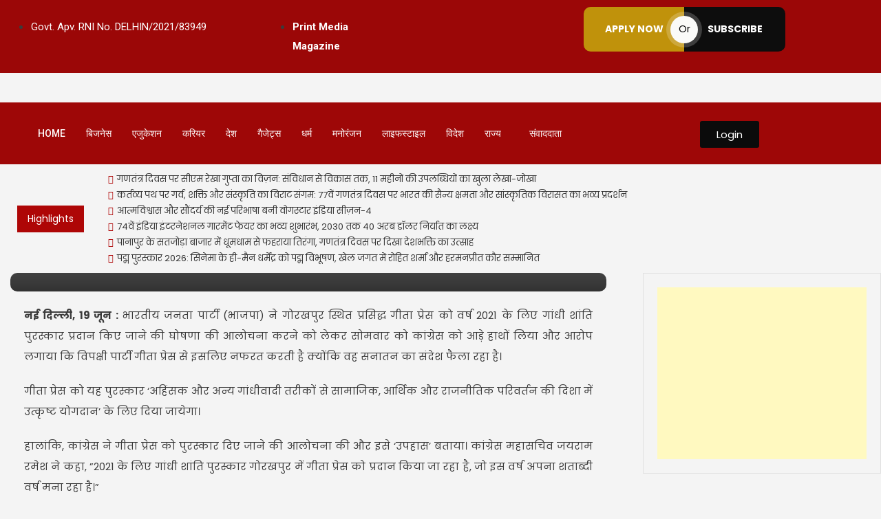

--- FILE ---
content_type: text/html; charset=UTF-8
request_url: https://trackertimes.com/%E0%A4%95%E0%A4%BE%E0%A4%82%E0%A4%97%E0%A5%8D%E0%A4%B0%E0%A5%87%E0%A4%B8-%E0%A4%97%E0%A5%80%E0%A4%A4%E0%A4%BE-%E0%A4%AA%E0%A5%8D%E0%A4%B0%E0%A5%87%E0%A4%B8-%E0%A4%B8%E0%A5%87-%E0%A4%87%E0%A4%B8/
body_size: 42837
content:
<!DOCTYPE html>
<html lang="en-US">
<head>
	<meta charset="UTF-8">
	<meta name="viewport" content="width=device-width, initial-scale=1.0"/>
		<meta name='robots' content='index, follow, max-image-preview:large, max-snippet:-1, max-video-preview:-1' />

	<!-- This site is optimized with the Yoast SEO plugin v26.8 - https://yoast.com/product/yoast-seo-wordpress/ -->
	<title>कांग्रेस गीता प्रेस से इसलिए नफरत करती है क्योंकि वह सनातन का संदेश फैलाता है</title>
	<meta name="description" content="भारतीय जनता पार्टी (भाजपा) ने गोरखपुर स्थित प्रसिद्ध गीता प्रेस को वर्ष 2021 के लिए गांधी शांति पुरस्कार प्रदान" />
	<link rel="canonical" href="https://trackertimes.com/कांग्रेस-गीता-प्रेस-से-इस/" />
	<meta property="og:locale" content="en_US" />
	<meta property="og:type" content="article" />
	<meta property="og:title" content="कांग्रेस गीता प्रेस से इसलिए नफरत करती है क्योंकि वह सनातन का संदेश फैलाता है" />
	<meta property="og:description" content="भारतीय जनता पार्टी (भाजपा) ने गोरखपुर स्थित प्रसिद्ध गीता प्रेस को वर्ष 2021 के लिए गांधी शांति पुरस्कार प्रदान" />
	<meta property="og:url" content="https://trackertimes.com/कांग्रेस-गीता-प्रेस-से-इस/" />
	<meta property="og:site_name" content="Tracker Times" />
	<meta property="article:author" content="https://www.facebook.com/rajnishkumarpandey59" />
	<meta property="article:published_time" content="2023-06-19T09:42:09+00:00" />
	<meta property="og:image" content="https://trackertimes.com/wp-content/uploads/2023/06/168715858179x640-375.jpg" />
	<meta property="og:image:width" content="640" />
	<meta property="og:image:height" content="375" />
	<meta property="og:image:type" content="image/jpeg" />
	<meta name="author" content="Rajnish Pandey" />
	<meta name="twitter:card" content="summary_large_image" />
	<meta name="twitter:label1" content="Written by" />
	<meta name="twitter:data1" content="Rajnish Pandey" />
	<meta name="twitter:label2" content="Est. reading time" />
	<meta name="twitter:data2" content="3 minutes" />
	<script type="application/ld+json" class="yoast-schema-graph">{"@context":"https://schema.org","@graph":[{"@type":"Article","@id":"https://trackertimes.com/%e0%a4%95%e0%a4%be%e0%a4%82%e0%a4%97%e0%a5%8d%e0%a4%b0%e0%a5%87%e0%a4%b8-%e0%a4%97%e0%a5%80%e0%a4%a4%e0%a4%be-%e0%a4%aa%e0%a5%8d%e0%a4%b0%e0%a5%87%e0%a4%b8-%e0%a4%b8%e0%a5%87-%e0%a4%87%e0%a4%b8/#article","isPartOf":{"@id":"https://trackertimes.com/%e0%a4%95%e0%a4%be%e0%a4%82%e0%a4%97%e0%a5%8d%e0%a4%b0%e0%a5%87%e0%a4%b8-%e0%a4%97%e0%a5%80%e0%a4%a4%e0%a4%be-%e0%a4%aa%e0%a5%8d%e0%a4%b0%e0%a5%87%e0%a4%b8-%e0%a4%b8%e0%a5%87-%e0%a4%87%e0%a4%b8/"},"author":{"name":"Rajnish Pandey","@id":"https://trackertimes.com/#/schema/person/8314042f9f7f53c4237bb9c87dc000a9"},"headline":"कांग्रेस गीता प्रेस से इसलिए नफरत करती है क्योंकि वह सनातन का संदेश फैलाता है: भाजपा","datePublished":"2023-06-19T09:42:09+00:00","mainEntityOfPage":{"@id":"https://trackertimes.com/%e0%a4%95%e0%a4%be%e0%a4%82%e0%a4%97%e0%a5%8d%e0%a4%b0%e0%a5%87%e0%a4%b8-%e0%a4%97%e0%a5%80%e0%a4%a4%e0%a4%be-%e0%a4%aa%e0%a5%8d%e0%a4%b0%e0%a5%87%e0%a4%b8-%e0%a4%b8%e0%a5%87-%e0%a4%87%e0%a4%b8/"},"wordCount":22,"commentCount":0,"publisher":{"@id":"https://trackertimes.com/#organization"},"image":{"@id":"https://trackertimes.com/%e0%a4%95%e0%a4%be%e0%a4%82%e0%a4%97%e0%a5%8d%e0%a4%b0%e0%a5%87%e0%a4%b8-%e0%a4%97%e0%a5%80%e0%a4%a4%e0%a4%be-%e0%a4%aa%e0%a5%8d%e0%a4%b0%e0%a5%87%e0%a4%b8-%e0%a4%b8%e0%a5%87-%e0%a4%87%e0%a4%b8/#primaryimage"},"thumbnailUrl":"https://trackertimes.com/wp-content/uploads/2023/06/168715858179x640-375.jpg","articleSection":["देश"],"inLanguage":"en-US","potentialAction":[{"@type":"CommentAction","name":"Comment","target":["https://trackertimes.com/%e0%a4%95%e0%a4%be%e0%a4%82%e0%a4%97%e0%a5%8d%e0%a4%b0%e0%a5%87%e0%a4%b8-%e0%a4%97%e0%a5%80%e0%a4%a4%e0%a4%be-%e0%a4%aa%e0%a5%8d%e0%a4%b0%e0%a5%87%e0%a4%b8-%e0%a4%b8%e0%a5%87-%e0%a4%87%e0%a4%b8/#respond"]}]},{"@type":"WebPage","@id":"https://trackertimes.com/%e0%a4%95%e0%a4%be%e0%a4%82%e0%a4%97%e0%a5%8d%e0%a4%b0%e0%a5%87%e0%a4%b8-%e0%a4%97%e0%a5%80%e0%a4%a4%e0%a4%be-%e0%a4%aa%e0%a5%8d%e0%a4%b0%e0%a5%87%e0%a4%b8-%e0%a4%b8%e0%a5%87-%e0%a4%87%e0%a4%b8/","url":"https://trackertimes.com/%e0%a4%95%e0%a4%be%e0%a4%82%e0%a4%97%e0%a5%8d%e0%a4%b0%e0%a5%87%e0%a4%b8-%e0%a4%97%e0%a5%80%e0%a4%a4%e0%a4%be-%e0%a4%aa%e0%a5%8d%e0%a4%b0%e0%a5%87%e0%a4%b8-%e0%a4%b8%e0%a5%87-%e0%a4%87%e0%a4%b8/","name":"कांग्रेस गीता प्रेस से इसलिए नफरत करती है क्योंकि वह सनातन का संदेश फैलाता है","isPartOf":{"@id":"https://trackertimes.com/#website"},"primaryImageOfPage":{"@id":"https://trackertimes.com/%e0%a4%95%e0%a4%be%e0%a4%82%e0%a4%97%e0%a5%8d%e0%a4%b0%e0%a5%87%e0%a4%b8-%e0%a4%97%e0%a5%80%e0%a4%a4%e0%a4%be-%e0%a4%aa%e0%a5%8d%e0%a4%b0%e0%a5%87%e0%a4%b8-%e0%a4%b8%e0%a5%87-%e0%a4%87%e0%a4%b8/#primaryimage"},"image":{"@id":"https://trackertimes.com/%e0%a4%95%e0%a4%be%e0%a4%82%e0%a4%97%e0%a5%8d%e0%a4%b0%e0%a5%87%e0%a4%b8-%e0%a4%97%e0%a5%80%e0%a4%a4%e0%a4%be-%e0%a4%aa%e0%a5%8d%e0%a4%b0%e0%a5%87%e0%a4%b8-%e0%a4%b8%e0%a5%87-%e0%a4%87%e0%a4%b8/#primaryimage"},"thumbnailUrl":"https://trackertimes.com/wp-content/uploads/2023/06/168715858179x640-375.jpg","datePublished":"2023-06-19T09:42:09+00:00","description":"भारतीय जनता पार्टी (भाजपा) ने गोरखपुर स्थित प्रसिद्ध गीता प्रेस को वर्ष 2021 के लिए गांधी शांति पुरस्कार प्रदान","breadcrumb":{"@id":"https://trackertimes.com/%e0%a4%95%e0%a4%be%e0%a4%82%e0%a4%97%e0%a5%8d%e0%a4%b0%e0%a5%87%e0%a4%b8-%e0%a4%97%e0%a5%80%e0%a4%a4%e0%a4%be-%e0%a4%aa%e0%a5%8d%e0%a4%b0%e0%a5%87%e0%a4%b8-%e0%a4%b8%e0%a5%87-%e0%a4%87%e0%a4%b8/#breadcrumb"},"inLanguage":"en-US","potentialAction":[{"@type":"ReadAction","target":["https://trackertimes.com/%e0%a4%95%e0%a4%be%e0%a4%82%e0%a4%97%e0%a5%8d%e0%a4%b0%e0%a5%87%e0%a4%b8-%e0%a4%97%e0%a5%80%e0%a4%a4%e0%a4%be-%e0%a4%aa%e0%a5%8d%e0%a4%b0%e0%a5%87%e0%a4%b8-%e0%a4%b8%e0%a5%87-%e0%a4%87%e0%a4%b8/"]}]},{"@type":"ImageObject","inLanguage":"en-US","@id":"https://trackertimes.com/%e0%a4%95%e0%a4%be%e0%a4%82%e0%a4%97%e0%a5%8d%e0%a4%b0%e0%a5%87%e0%a4%b8-%e0%a4%97%e0%a5%80%e0%a4%a4%e0%a4%be-%e0%a4%aa%e0%a5%8d%e0%a4%b0%e0%a5%87%e0%a4%b8-%e0%a4%b8%e0%a5%87-%e0%a4%87%e0%a4%b8/#primaryimage","url":"https://trackertimes.com/wp-content/uploads/2023/06/168715858179x640-375.jpg","contentUrl":"https://trackertimes.com/wp-content/uploads/2023/06/168715858179x640-375.jpg","width":640,"height":375},{"@type":"BreadcrumbList","@id":"https://trackertimes.com/%e0%a4%95%e0%a4%be%e0%a4%82%e0%a4%97%e0%a5%8d%e0%a4%b0%e0%a5%87%e0%a4%b8-%e0%a4%97%e0%a5%80%e0%a4%a4%e0%a4%be-%e0%a4%aa%e0%a5%8d%e0%a4%b0%e0%a5%87%e0%a4%b8-%e0%a4%b8%e0%a5%87-%e0%a4%87%e0%a4%b8/#breadcrumb","itemListElement":[{"@type":"ListItem","position":1,"name":"Home","item":"https://trackertimes.com/"},{"@type":"ListItem","position":2,"name":"कांग्रेस गीता प्रेस से इसलिए नफरत करती है क्योंकि वह सनातन का संदेश फैलाता है: भाजपा"}]},{"@type":"WebSite","@id":"https://trackertimes.com/#website","url":"https://trackertimes.com/","name":"Tracker Times","description":"","publisher":{"@id":"https://trackertimes.com/#organization"},"potentialAction":[{"@type":"SearchAction","target":{"@type":"EntryPoint","urlTemplate":"https://trackertimes.com/?s={search_term_string}"},"query-input":{"@type":"PropertyValueSpecification","valueRequired":true,"valueName":"search_term_string"}}],"inLanguage":"en-US"},{"@type":"Organization","@id":"https://trackertimes.com/#organization","name":"Tracker Times","url":"https://trackertimes.com/","logo":{"@type":"ImageObject","inLanguage":"en-US","@id":"https://trackertimes.com/#/schema/logo/image/","url":"https://trackertimes.com/wp-content/uploads/2023/05/logo-removebg-preview.png","contentUrl":"https://trackertimes.com/wp-content/uploads/2023/05/logo-removebg-preview.png","width":427,"height":258,"caption":"Tracker Times"},"image":{"@id":"https://trackertimes.com/#/schema/logo/image/"}},{"@type":"Person","@id":"https://trackertimes.com/#/schema/person/8314042f9f7f53c4237bb9c87dc000a9","name":"Rajnish Pandey","image":{"@type":"ImageObject","inLanguage":"en-US","@id":"https://trackertimes.com/#/schema/person/image/","url":"https://secure.gravatar.com/avatar/2b612e23dac893c140f6e603ce93a6f2bee7cc0948dbb8f2292f64869aac96dc?s=96&d=mm&r=g","contentUrl":"https://secure.gravatar.com/avatar/2b612e23dac893c140f6e603ce93a6f2bee7cc0948dbb8f2292f64869aac96dc?s=96&d=mm&r=g","caption":"Rajnish Pandey"},"description":"A media professional with experience in print and digital journalism, handling news editing and content management with a focus on accuracy and responsible reporting.","sameAs":["https://trackertimes.com/","https://www.facebook.com/rajnishkumarpandey59"],"url":"https://trackertimes.com/author/rajnish/"}]}</script>
	<!-- / Yoast SEO plugin. -->


<link rel='dns-prefetch' href='//www.googletagmanager.com' />
<link rel='dns-prefetch' href='//fonts.googleapis.com' />
<link rel="alternate" type="application/rss+xml" title="Tracker Times &raquo; Feed" href="https://trackertimes.com/feed/" />
<link rel="alternate" type="application/rss+xml" title="Tracker Times &raquo; Comments Feed" href="https://trackertimes.com/comments/feed/" />
<link rel="alternate" type="application/rss+xml" title="Tracker Times &raquo; कांग्रेस गीता प्रेस से इसलिए नफरत करती है क्योंकि वह सनातन का संदेश फैलाता है: भाजपा Comments Feed" href="https://trackertimes.com/%e0%a4%95%e0%a4%be%e0%a4%82%e0%a4%97%e0%a5%8d%e0%a4%b0%e0%a5%87%e0%a4%b8-%e0%a4%97%e0%a5%80%e0%a4%a4%e0%a4%be-%e0%a4%aa%e0%a5%8d%e0%a4%b0%e0%a5%87%e0%a4%b8-%e0%a4%b8%e0%a5%87-%e0%a4%87%e0%a4%b8/feed/" />
<link rel="alternate" title="oEmbed (JSON)" type="application/json+oembed" href="https://trackertimes.com/wp-json/oembed/1.0/embed?url=https%3A%2F%2Ftrackertimes.com%2F%25e0%25a4%2595%25e0%25a4%25be%25e0%25a4%2582%25e0%25a4%2597%25e0%25a5%258d%25e0%25a4%25b0%25e0%25a5%2587%25e0%25a4%25b8-%25e0%25a4%2597%25e0%25a5%2580%25e0%25a4%25a4%25e0%25a4%25be-%25e0%25a4%25aa%25e0%25a5%258d%25e0%25a4%25b0%25e0%25a5%2587%25e0%25a4%25b8-%25e0%25a4%25b8%25e0%25a5%2587-%25e0%25a4%2587%25e0%25a4%25b8%2F" />
<link rel="alternate" title="oEmbed (XML)" type="text/xml+oembed" href="https://trackertimes.com/wp-json/oembed/1.0/embed?url=https%3A%2F%2Ftrackertimes.com%2F%25e0%25a4%2595%25e0%25a4%25be%25e0%25a4%2582%25e0%25a4%2597%25e0%25a5%258d%25e0%25a4%25b0%25e0%25a5%2587%25e0%25a4%25b8-%25e0%25a4%2597%25e0%25a5%2580%25e0%25a4%25a4%25e0%25a4%25be-%25e0%25a4%25aa%25e0%25a5%258d%25e0%25a4%25b0%25e0%25a5%2587%25e0%25a4%25b8-%25e0%25a4%25b8%25e0%25a5%2587-%25e0%25a4%2587%25e0%25a4%25b8%2F&#038;format=xml" />
<style id='wp-img-auto-sizes-contain-inline-css' type='text/css'>
img:is([sizes=auto i],[sizes^="auto," i]){contain-intrinsic-size:3000px 1500px}
/*# sourceURL=wp-img-auto-sizes-contain-inline-css */
</style>

<link rel='stylesheet' id='elementor-frontend-css' href='https://trackertimes.com/wp-content/plugins/elementor/assets/css/frontend.min.css?ver=3.34.3' type='text/css' media='all' />
<link rel='stylesheet' id='elementor-post-15906-css' href='https://trackertimes.com/wp-content/uploads/elementor/css/post-15906.css?ver=1769457776' type='text/css' media='all' />
<link rel='stylesheet' id='elementor-post-16249-css' href='https://trackertimes.com/wp-content/uploads/elementor/css/post-16249.css?ver=1769457776' type='text/css' media='all' />
<link rel='stylesheet' id='dashicons-css' href='https://trackertimes.com/wp-includes/css/dashicons.min.css?ver=6.9' type='text/css' media='all' />
<link rel='stylesheet' id='post-views-counter-frontend-css' href='https://trackertimes.com/wp-content/plugins/post-views-counter/css/frontend.css?ver=1.7.3' type='text/css' media='all' />
<style id='wp-emoji-styles-inline-css' type='text/css'>

	img.wp-smiley, img.emoji {
		display: inline !important;
		border: none !important;
		box-shadow: none !important;
		height: 1em !important;
		width: 1em !important;
		margin: 0 0.07em !important;
		vertical-align: -0.1em !important;
		background: none !important;
		padding: 0 !important;
	}
/*# sourceURL=wp-emoji-styles-inline-css */
</style>
<link rel='stylesheet' id='wp-block-library-css' href='https://trackertimes.com/wp-includes/css/dist/block-library/style.min.css?ver=6.9' type='text/css' media='all' />
<style id='classic-theme-styles-inline-css' type='text/css'>
/*! This file is auto-generated */
.wp-block-button__link{color:#fff;background-color:#32373c;border-radius:9999px;box-shadow:none;text-decoration:none;padding:calc(.667em + 2px) calc(1.333em + 2px);font-size:1.125em}.wp-block-file__button{background:#32373c;color:#fff;text-decoration:none}
/*# sourceURL=/wp-includes/css/classic-themes.min.css */
</style>
<link rel='stylesheet' id='wpblog-post-layouts-block-style-css' href='https://trackertimes.com/wp-content/plugins/wp-blog-post-layouts/includes/assets/css/build.css?ver=1.1.4' type='text/css' media='all' />
<style id='global-styles-inline-css' type='text/css'>
:root{--wp--preset--aspect-ratio--square: 1;--wp--preset--aspect-ratio--4-3: 4/3;--wp--preset--aspect-ratio--3-4: 3/4;--wp--preset--aspect-ratio--3-2: 3/2;--wp--preset--aspect-ratio--2-3: 2/3;--wp--preset--aspect-ratio--16-9: 16/9;--wp--preset--aspect-ratio--9-16: 9/16;--wp--preset--color--black: #000000;--wp--preset--color--cyan-bluish-gray: #abb8c3;--wp--preset--color--white: #ffffff;--wp--preset--color--pale-pink: #f78da7;--wp--preset--color--vivid-red: #cf2e2e;--wp--preset--color--luminous-vivid-orange: #ff6900;--wp--preset--color--luminous-vivid-amber: #fcb900;--wp--preset--color--light-green-cyan: #7bdcb5;--wp--preset--color--vivid-green-cyan: #00d084;--wp--preset--color--pale-cyan-blue: #8ed1fc;--wp--preset--color--vivid-cyan-blue: #0693e3;--wp--preset--color--vivid-purple: #9b51e0;--wp--preset--gradient--vivid-cyan-blue-to-vivid-purple: linear-gradient(135deg,rgb(6,147,227) 0%,rgb(155,81,224) 100%);--wp--preset--gradient--light-green-cyan-to-vivid-green-cyan: linear-gradient(135deg,rgb(122,220,180) 0%,rgb(0,208,130) 100%);--wp--preset--gradient--luminous-vivid-amber-to-luminous-vivid-orange: linear-gradient(135deg,rgb(252,185,0) 0%,rgb(255,105,0) 100%);--wp--preset--gradient--luminous-vivid-orange-to-vivid-red: linear-gradient(135deg,rgb(255,105,0) 0%,rgb(207,46,46) 100%);--wp--preset--gradient--very-light-gray-to-cyan-bluish-gray: linear-gradient(135deg,rgb(238,238,238) 0%,rgb(169,184,195) 100%);--wp--preset--gradient--cool-to-warm-spectrum: linear-gradient(135deg,rgb(74,234,220) 0%,rgb(151,120,209) 20%,rgb(207,42,186) 40%,rgb(238,44,130) 60%,rgb(251,105,98) 80%,rgb(254,248,76) 100%);--wp--preset--gradient--blush-light-purple: linear-gradient(135deg,rgb(255,206,236) 0%,rgb(152,150,240) 100%);--wp--preset--gradient--blush-bordeaux: linear-gradient(135deg,rgb(254,205,165) 0%,rgb(254,45,45) 50%,rgb(107,0,62) 100%);--wp--preset--gradient--luminous-dusk: linear-gradient(135deg,rgb(255,203,112) 0%,rgb(199,81,192) 50%,rgb(65,88,208) 100%);--wp--preset--gradient--pale-ocean: linear-gradient(135deg,rgb(255,245,203) 0%,rgb(182,227,212) 50%,rgb(51,167,181) 100%);--wp--preset--gradient--electric-grass: linear-gradient(135deg,rgb(202,248,128) 0%,rgb(113,206,126) 100%);--wp--preset--gradient--midnight: linear-gradient(135deg,rgb(2,3,129) 0%,rgb(40,116,252) 100%);--wp--preset--font-size--small: 13px;--wp--preset--font-size--medium: 20px;--wp--preset--font-size--large: 36px;--wp--preset--font-size--x-large: 42px;--wp--preset--spacing--20: 0.44rem;--wp--preset--spacing--30: 0.67rem;--wp--preset--spacing--40: 1rem;--wp--preset--spacing--50: 1.5rem;--wp--preset--spacing--60: 2.25rem;--wp--preset--spacing--70: 3.38rem;--wp--preset--spacing--80: 5.06rem;--wp--preset--shadow--natural: 6px 6px 9px rgba(0, 0, 0, 0.2);--wp--preset--shadow--deep: 12px 12px 50px rgba(0, 0, 0, 0.4);--wp--preset--shadow--sharp: 6px 6px 0px rgba(0, 0, 0, 0.2);--wp--preset--shadow--outlined: 6px 6px 0px -3px rgb(255, 255, 255), 6px 6px rgb(0, 0, 0);--wp--preset--shadow--crisp: 6px 6px 0px rgb(0, 0, 0);}:where(.is-layout-flex){gap: 0.5em;}:where(.is-layout-grid){gap: 0.5em;}body .is-layout-flex{display: flex;}.is-layout-flex{flex-wrap: wrap;align-items: center;}.is-layout-flex > :is(*, div){margin: 0;}body .is-layout-grid{display: grid;}.is-layout-grid > :is(*, div){margin: 0;}:where(.wp-block-columns.is-layout-flex){gap: 2em;}:where(.wp-block-columns.is-layout-grid){gap: 2em;}:where(.wp-block-post-template.is-layout-flex){gap: 1.25em;}:where(.wp-block-post-template.is-layout-grid){gap: 1.25em;}.has-black-color{color: var(--wp--preset--color--black) !important;}.has-cyan-bluish-gray-color{color: var(--wp--preset--color--cyan-bluish-gray) !important;}.has-white-color{color: var(--wp--preset--color--white) !important;}.has-pale-pink-color{color: var(--wp--preset--color--pale-pink) !important;}.has-vivid-red-color{color: var(--wp--preset--color--vivid-red) !important;}.has-luminous-vivid-orange-color{color: var(--wp--preset--color--luminous-vivid-orange) !important;}.has-luminous-vivid-amber-color{color: var(--wp--preset--color--luminous-vivid-amber) !important;}.has-light-green-cyan-color{color: var(--wp--preset--color--light-green-cyan) !important;}.has-vivid-green-cyan-color{color: var(--wp--preset--color--vivid-green-cyan) !important;}.has-pale-cyan-blue-color{color: var(--wp--preset--color--pale-cyan-blue) !important;}.has-vivid-cyan-blue-color{color: var(--wp--preset--color--vivid-cyan-blue) !important;}.has-vivid-purple-color{color: var(--wp--preset--color--vivid-purple) !important;}.has-black-background-color{background-color: var(--wp--preset--color--black) !important;}.has-cyan-bluish-gray-background-color{background-color: var(--wp--preset--color--cyan-bluish-gray) !important;}.has-white-background-color{background-color: var(--wp--preset--color--white) !important;}.has-pale-pink-background-color{background-color: var(--wp--preset--color--pale-pink) !important;}.has-vivid-red-background-color{background-color: var(--wp--preset--color--vivid-red) !important;}.has-luminous-vivid-orange-background-color{background-color: var(--wp--preset--color--luminous-vivid-orange) !important;}.has-luminous-vivid-amber-background-color{background-color: var(--wp--preset--color--luminous-vivid-amber) !important;}.has-light-green-cyan-background-color{background-color: var(--wp--preset--color--light-green-cyan) !important;}.has-vivid-green-cyan-background-color{background-color: var(--wp--preset--color--vivid-green-cyan) !important;}.has-pale-cyan-blue-background-color{background-color: var(--wp--preset--color--pale-cyan-blue) !important;}.has-vivid-cyan-blue-background-color{background-color: var(--wp--preset--color--vivid-cyan-blue) !important;}.has-vivid-purple-background-color{background-color: var(--wp--preset--color--vivid-purple) !important;}.has-black-border-color{border-color: var(--wp--preset--color--black) !important;}.has-cyan-bluish-gray-border-color{border-color: var(--wp--preset--color--cyan-bluish-gray) !important;}.has-white-border-color{border-color: var(--wp--preset--color--white) !important;}.has-pale-pink-border-color{border-color: var(--wp--preset--color--pale-pink) !important;}.has-vivid-red-border-color{border-color: var(--wp--preset--color--vivid-red) !important;}.has-luminous-vivid-orange-border-color{border-color: var(--wp--preset--color--luminous-vivid-orange) !important;}.has-luminous-vivid-amber-border-color{border-color: var(--wp--preset--color--luminous-vivid-amber) !important;}.has-light-green-cyan-border-color{border-color: var(--wp--preset--color--light-green-cyan) !important;}.has-vivid-green-cyan-border-color{border-color: var(--wp--preset--color--vivid-green-cyan) !important;}.has-pale-cyan-blue-border-color{border-color: var(--wp--preset--color--pale-cyan-blue) !important;}.has-vivid-cyan-blue-border-color{border-color: var(--wp--preset--color--vivid-cyan-blue) !important;}.has-vivid-purple-border-color{border-color: var(--wp--preset--color--vivid-purple) !important;}.has-vivid-cyan-blue-to-vivid-purple-gradient-background{background: var(--wp--preset--gradient--vivid-cyan-blue-to-vivid-purple) !important;}.has-light-green-cyan-to-vivid-green-cyan-gradient-background{background: var(--wp--preset--gradient--light-green-cyan-to-vivid-green-cyan) !important;}.has-luminous-vivid-amber-to-luminous-vivid-orange-gradient-background{background: var(--wp--preset--gradient--luminous-vivid-amber-to-luminous-vivid-orange) !important;}.has-luminous-vivid-orange-to-vivid-red-gradient-background{background: var(--wp--preset--gradient--luminous-vivid-orange-to-vivid-red) !important;}.has-very-light-gray-to-cyan-bluish-gray-gradient-background{background: var(--wp--preset--gradient--very-light-gray-to-cyan-bluish-gray) !important;}.has-cool-to-warm-spectrum-gradient-background{background: var(--wp--preset--gradient--cool-to-warm-spectrum) !important;}.has-blush-light-purple-gradient-background{background: var(--wp--preset--gradient--blush-light-purple) !important;}.has-blush-bordeaux-gradient-background{background: var(--wp--preset--gradient--blush-bordeaux) !important;}.has-luminous-dusk-gradient-background{background: var(--wp--preset--gradient--luminous-dusk) !important;}.has-pale-ocean-gradient-background{background: var(--wp--preset--gradient--pale-ocean) !important;}.has-electric-grass-gradient-background{background: var(--wp--preset--gradient--electric-grass) !important;}.has-midnight-gradient-background{background: var(--wp--preset--gradient--midnight) !important;}.has-small-font-size{font-size: var(--wp--preset--font-size--small) !important;}.has-medium-font-size{font-size: var(--wp--preset--font-size--medium) !important;}.has-large-font-size{font-size: var(--wp--preset--font-size--large) !important;}.has-x-large-font-size{font-size: var(--wp--preset--font-size--x-large) !important;}
:where(.wp-block-post-template.is-layout-flex){gap: 1.25em;}:where(.wp-block-post-template.is-layout-grid){gap: 1.25em;}
:where(.wp-block-term-template.is-layout-flex){gap: 1.25em;}:where(.wp-block-term-template.is-layout-grid){gap: 1.25em;}
:where(.wp-block-columns.is-layout-flex){gap: 2em;}:where(.wp-block-columns.is-layout-grid){gap: 2em;}
:root :where(.wp-block-pullquote){font-size: 1.5em;line-height: 1.6;}
/*# sourceURL=global-styles-inline-css */
</style>
<link rel='stylesheet' id='wtn-font-awesome-css' href='https://trackertimes.com/wp-content/plugins/wp-top-news/assets/css/fontawesome/css/all.min.css?ver=2.4.2' type='text/css' media='' />
<link rel='stylesheet' id='wtn-front-css' href='https://trackertimes.com/wp-content/plugins/wp-top-news/assets/css/wtn-front.css?ver=2.4.2' type='text/css' media='all' />
<link rel='stylesheet' id='contact-form-7-css' href='https://trackertimes.com/wp-content/plugins/contact-form-7/includes/css/styles.css?ver=6.0.3' type='text/css' media='all' />
<link rel='stylesheet' id='evcf7-front-style-css' href='https://trackertimes.com/wp-content/plugins/email-verification-for-contact-form-7/assets/css/front-style.css?ver=2.5.0' type='text/css' media='all' />
<link rel='stylesheet' id='everest-forms-general-css' href='https://trackertimes.com/wp-content/plugins/everest-forms/assets/css/everest-forms.css?ver=3.4.1' type='text/css' media='all' />
<link rel='stylesheet' id='jquery-intl-tel-input-css' href='https://trackertimes.com/wp-content/plugins/everest-forms/assets/css/intlTelInput.css?ver=3.4.1' type='text/css' media='all' />
<link rel='stylesheet' id='ihs_otp_styles-css' href='https://trackertimes.com/wp-content/plugins/orion-sms-otp-verification/style.css?ver=1.0' type='text/css' media='all' />
<link rel='stylesheet' id='ssb-front-css-css' href='https://trackertimes.com/wp-content/plugins/simple-social-buttons/assets/css/front.css?ver=6.2.0' type='text/css' media='all' />
<link rel='stylesheet' id='wordpress-file-upload-style-css' href='https://trackertimes.com/wp-content/plugins/wp-file-upload/css/wordpress_file_upload_style.css?ver=6.9' type='text/css' media='all' />
<link rel='stylesheet' id='wordpress-file-upload-style-safe-css' href='https://trackertimes.com/wp-content/plugins/wp-file-upload/css/wordpress_file_upload_style_safe.css?ver=6.9' type='text/css' media='all' />
<link rel='stylesheet' id='wordpress-file-upload-adminbar-style-css' href='https://trackertimes.com/wp-content/plugins/wp-file-upload/css/wordpress_file_upload_adminbarstyle.css?ver=6.9' type='text/css' media='all' />
<link rel='stylesheet' id='jquery-ui-css-css' href='https://trackertimes.com/wp-content/plugins/wp-file-upload/vendor/jquery/jquery-ui.min.css?ver=6.9' type='text/css' media='all' />
<link rel='stylesheet' id='jquery-ui-timepicker-addon-css-css' href='https://trackertimes.com/wp-content/plugins/wp-file-upload/vendor/jquery/jquery-ui-timepicker-addon.min.css?ver=6.9' type='text/css' media='all' />
<link rel='stylesheet' id='wpblog-post-layouts-google-fonts-css' href='https://fonts.googleapis.com/css?family=Roboto%3A400%2C100%2C300%2C400%2C500%2C700%2C900%7CYanone+Kaffeesatz%3A200%2C300%2C400%2C500%2C600%2C700%7COpen+Sans%3A300%2C400%2C600%2C700%2C800%7CRoboto+Slab%3A100%2C200%2C300%2C400%2C500%2C600%2C700%2C800%2C900%7CPoppins%3A100%2C200%2C300%2C400%2C500%2C600%2C700%2C800%2C900&#038;ver=1.1.4#038;subset=latin%2Clatin-ext' type='text/css' media='all' />
<link rel='stylesheet' id='fontawesome-css' href='https://trackertimes.com/wp-content/plugins/wp-blog-post-layouts/includes/assets/fontawesome/css/all.min.css?ver=5.12.1' type='text/css' media='all' />
<link rel='stylesheet' id='wpmagazine-modules-lite-google-fonts-css' href='https://fonts.googleapis.com/css?family=Roboto%3A400%2C100%2C300%2C400%2C500%2C700%2C900%7CYanone+Kaffeesatz%3A200%2C300%2C400%2C500%2C600%2C700%7COpen+Sans%3A300%2C400%2C600%2C700%2C800%7CRoboto+Slab%3A100%2C200%2C300%2C400%2C500%2C600%2C700%2C800%2C900%7CPoppins%3A100%2C200%2C300%2C400%2C500%2C600%2C700%2C800%2C900&#038;subset=latin%2Clatin-ext' type='text/css' media='all' />
<link rel='stylesheet' id='wpmagazine-modules-lite-frontend-css' href='https://trackertimes.com/wp-content/plugins/wp-magazine-modules-lite/includes/assets/css/build.css?ver=1.1.3' type='text/css' media='all' />
<link rel='stylesheet' id='slick-slider-css' href='https://trackertimes.com/wp-content/plugins/wp-magazine-modules-lite/includes/assets/library/slick-slider/css/slick.css?ver=1.8.0' type='text/css' media='all' />
<link rel='stylesheet' id='slick-slider-theme-css' href='https://trackertimes.com/wp-content/plugins/wp-magazine-modules-lite/includes/assets/library/slick-slider/css/slick-theme.css?ver=1.8.0' type='text/css' media='all' />
<link rel='stylesheet' id='color-magazine-fonts-css' href='https://fonts.googleapis.com/css?family=Josefin+Sans%3A400%2C700%7CPoppins%3A300%2C400%2C400i%2C500%2C700&#038;subset=latin%2Clatin-ext' type='text/css' media='all' />
<link rel='stylesheet' id='box-icons-css' href='https://trackertimes.com/wp-content/themes/color-magazine/assets/library/box-icons/css/boxicons.min.css?ver=2.1.4' type='text/css' media='all' />
<link rel='stylesheet' id='lightslider-style-css' href='https://trackertimes.com/wp-content/themes/color-magazine/assets/library/lightslider/css/lightslider.min.css?ver=6.9' type='text/css' media='all' />
<link rel='stylesheet' id='preloader-css' href='https://trackertimes.com/wp-content/themes/color-magazine/assets/css/min/mt-preloader.min.css?ver=1.0.2' type='text/css' media='all' />
<link rel='stylesheet' id='dflip-style-css' href='https://trackertimes.com/wp-content/plugins/3d-flipbook-dflip-lite/assets/css/dflip.min.css?ver=2.4.20' type='text/css' media='all' />
<link rel='stylesheet' id='mo_customer_validation_form_main_css-css' href='https://trackertimes.com/wp-content/plugins/miniorange-otp-verification/includes/css/mo_forms_css.min.css?version=5.2.6&#038;ver=5.2.6' type='text/css' media='all' />
<link rel='stylesheet' id='color-newsly-fonts-css' href='https://fonts.googleapis.com/css?family=Raleway%3A400%2C400i%2C700&#038;subset=latin%2Clatin-ext' type='text/css' media='all' />
<link rel='stylesheet' id='color-newsly-parent-style-css' href='https://trackertimes.com/wp-content/themes/color-magazine/style.css?ver=1.0.2' type='text/css' media='all' />
<link rel='stylesheet' id='color-newsly-parent-responsive-style-css' href='https://trackertimes.com/wp-content/themes/color-magazine/assets/css/mt-responsive.css?ver=1.0.2' type='text/css' media='all' />
<link rel='stylesheet' id='color-newsly-style-css' href='https://trackertimes.com/wp-content/themes/color-newsly/style.css?ver=1.0.2' type='text/css' media='all' />
<style id='color-newsly-style-inline-css' type='text/css'>
a,a:hover,a:focus,a:active,.entry-cat .cat-links a:hover,.entry-cat a:hover,.byline a:hover,.posted-on a:hover,.entry-footer a:hover,.comment-author .fn .url:hover,.commentmetadata .comment-edit-link,#cancel-comment-reply-link,#cancel-comment-reply-link:before,.logged-in-as a,.widget a:hover,.widget a:hover::before,.widget li:hover::before,#top-navigation ul li a:hover,.mt-social-icon-wrap li a:hover,.mt-search-icon:hover,.mt-form-close a:hover,.menu-toggle:hover,#site-navigation ul li:hover>a,#site-navigation ul li.current-menu-item>a,#site-navigation ul li.current_page_ancestor>a,#site-navigation ul li.current-menu-ancestor>a,#site-navigation ul li.current_page_item>a,#site-navigation ul li.focus>a,.entry-title a:hover,.cat-links a:hover,.entry-meta a:hover,.entry-footer .mt-readmore-btn:hover,.btn-wrapper a:hover,.mt-readmore-btn:hover,.navigation.pagination .nav-links .page-numbers.current,.navigation.pagination .nav-links a.page-numbers:hover,.breadcrumbs a:hover,#footer-menu li a:hover,#top-footer a:hover,.color_magazine_latest_posts .mt-post-title a:hover,#mt-scrollup:hover,.mt-site-mode-wrap .mt-mode-toggle:hover,.mt-site-mode-wrap .mt-mode-toggle:checked:hover,.has-thumbnail .post-info-wrap .entry-title a:hover,.front-slider-block .post-info-wrap .entry-title a:hover{color:#bb1a17}
.widget_search .search-submit,.widget_search .search-submit:hover,.widget_tag_cloud .tagcloud a:hover,.widget.widget_tag_cloud a:hover,.navigation.pagination .nav-links .page-numbers.current,.navigation.pagination .nav-links a.page-numbers:hover,.error-404.not-found,.color-magazine_social_media a:hover{border-color:#bb1a17}
.edit-link .post-edit-link,.reply .comment-reply-link,.widget_search .search-submit,.widget_search .search-submit:hover,.widget_tag_cloud .tagcloud a:hover,.widget.widget_tag_cloud a:hover,#top-header,.mt-menu-search .mt-form-wrap .search-form .search-submit,.mt-menu-search .mt-form-wrap .search-form .search-submit:hover,#site-navigation .menu-item-description,.mt-ticker-label,.post-cats-list a,.front-slider-block .lSAction>a:hover,.top-featured-post-wrap .post-thumbnail .post-number,article.sticky::before,#secondary .widget .widget-title::before,.mt-related-post-title:before,#colophon .widget .widget-title:before,.features-post-title:before,.cvmm-block-title.layout--default:before,.color-magazine_social_media a:hover,.is-sticky .mt-social-menu-wrapper,#site-navigation ul li .sub-menu,#site-navigation ul li .children,.mt-logo-row-wrapper,#site-navigation ul li .sub-menu,#site-navigation ul li .children,.search-no-results #primary .search-submit{background:#bb1a17}
.mt-site-dark-mode .widget_archive a:hover,.mt-site-dark-mode .widget_categories a:hover,.mt-site-dark-mode .widget_recent_entries a:hover,.mt-site-dark-mode .widget_meta a,.mt-site-dark-mode .widget_recent_comments li:hover,.mt-site-dark-mode .widget_rss li,.mt-site-dark-mode .widget_pages li a:hover,.mt-site-dark-mode .widget_nav_menu li a:hover,.mt-site-dark-mode .wp-block-latest-posts li a:hover,.mt-site-dark-mode .wp-block-archives li a:hover,.mt-site-dark-mode .wp-block-categories li a:hover,.mt-site-dark-mode .wp-block-page-list li a:hover,.mt-site-dark-mode .wp-block-latest-comments li:hover,.mt-site-dark-mode #site-navigation ul li a:hover,.mt-site-dark-mode .site-title a:hover,.mt-site-dark-mode .entry-title a:hover,.mt-site-dark-mode .cvmm-post-title a:hover,.mt-site-dark-mode .mt-social-icon-wrap li a:hover,.mt-site-dark-mode .mt-search-icon a:hover,.mt-site-dark-mode .ticker-post-title a:hover,.single.mt-site-dark-mode .mt-author-box .mt-author-info .mt-author-name a:hover,.mt-site-dark-mode .mt-site-mode-wrap .mt-mode-toggle:hover,.mt-site-dark-mode .mt-site-mode-wrap .mt-mode-toggle:checked:hover{color:#bb1a17 !important}
#site-navigation .menu-item-description::after,.mt-custom-page-header{border-top-color:#bb1a17}
#top-header{background-color:#a51715}
#site-navigation .menu-item-description{background-color:#890000}
#site-navigation .menu-item-description:after{border-top-color:#890000}
@media (max-width:979px){#site-navigation{background-color:#bb1a17}
/*# sourceURL=color-newsly-style-inline-css */
</style>
<link rel='stylesheet' id='ekit-widget-styles-css' href='https://trackertimes.com/wp-content/plugins/elementskit-lite/widgets/init/assets/css/widget-styles.css?ver=3.4.2' type='text/css' media='all' />
<link rel='stylesheet' id='ekit-responsive-css' href='https://trackertimes.com/wp-content/plugins/elementskit-lite/widgets/init/assets/css/responsive.css?ver=3.4.2' type='text/css' media='all' />
<link rel='stylesheet' id='um_modal-css' href='https://trackertimes.com/wp-content/plugins/ultimate-member/assets/css/um-modal.min.css?ver=2.9.2' type='text/css' media='all' />
<link rel='stylesheet' id='um_ui-css' href='https://trackertimes.com/wp-content/plugins/ultimate-member/assets/libs/jquery-ui/jquery-ui.min.css?ver=1.13.2' type='text/css' media='all' />
<link rel='stylesheet' id='um_tipsy-css' href='https://trackertimes.com/wp-content/plugins/ultimate-member/assets/libs/tipsy/tipsy.min.css?ver=1.0.0a' type='text/css' media='all' />
<link rel='stylesheet' id='um_raty-css' href='https://trackertimes.com/wp-content/plugins/ultimate-member/assets/libs/raty/um-raty.min.css?ver=2.6.0' type='text/css' media='all' />
<link rel='stylesheet' id='select2-css' href='https://trackertimes.com/wp-content/plugins/ultimate-member/assets/libs/select2/select2.min.css?ver=4.0.13' type='text/css' media='all' />
<link rel='stylesheet' id='um_fileupload-css' href='https://trackertimes.com/wp-content/plugins/ultimate-member/assets/css/um-fileupload.min.css?ver=2.9.2' type='text/css' media='all' />
<link rel='stylesheet' id='um_confirm-css' href='https://trackertimes.com/wp-content/plugins/ultimate-member/assets/libs/um-confirm/um-confirm.min.css?ver=1.0' type='text/css' media='all' />
<link rel='stylesheet' id='um_datetime-css' href='https://trackertimes.com/wp-content/plugins/ultimate-member/assets/libs/pickadate/default.min.css?ver=3.6.2' type='text/css' media='all' />
<link rel='stylesheet' id='um_datetime_date-css' href='https://trackertimes.com/wp-content/plugins/ultimate-member/assets/libs/pickadate/default.date.min.css?ver=3.6.2' type='text/css' media='all' />
<link rel='stylesheet' id='um_datetime_time-css' href='https://trackertimes.com/wp-content/plugins/ultimate-member/assets/libs/pickadate/default.time.min.css?ver=3.6.2' type='text/css' media='all' />
<link rel='stylesheet' id='um_fonticons_ii-css' href='https://trackertimes.com/wp-content/plugins/ultimate-member/assets/libs/legacy/fonticons/fonticons-ii.min.css?ver=2.9.2' type='text/css' media='all' />
<link rel='stylesheet' id='um_fonticons_fa-css' href='https://trackertimes.com/wp-content/plugins/ultimate-member/assets/libs/legacy/fonticons/fonticons-fa.min.css?ver=2.9.2' type='text/css' media='all' />
<link rel='stylesheet' id='um_fontawesome-css' href='https://trackertimes.com/wp-content/plugins/ultimate-member/assets/css/um-fontawesome.min.css?ver=6.5.2' type='text/css' media='all' />
<link rel='stylesheet' id='um_common-css' href='https://trackertimes.com/wp-content/plugins/ultimate-member/assets/css/common.min.css?ver=2.9.2' type='text/css' media='all' />
<link rel='stylesheet' id='um_responsive-css' href='https://trackertimes.com/wp-content/plugins/ultimate-member/assets/css/um-responsive.min.css?ver=2.9.2' type='text/css' media='all' />
<link rel='stylesheet' id='um_styles-css' href='https://trackertimes.com/wp-content/plugins/ultimate-member/assets/css/um-styles.min.css?ver=2.9.2' type='text/css' media='all' />
<link rel='stylesheet' id='um_crop-css' href='https://trackertimes.com/wp-content/plugins/ultimate-member/assets/libs/cropper/cropper.min.css?ver=1.6.1' type='text/css' media='all' />
<link rel='stylesheet' id='um_profile-css' href='https://trackertimes.com/wp-content/plugins/ultimate-member/assets/css/um-profile.min.css?ver=2.9.2' type='text/css' media='all' />
<link rel='stylesheet' id='um_account-css' href='https://trackertimes.com/wp-content/plugins/ultimate-member/assets/css/um-account.min.css?ver=2.9.2' type='text/css' media='all' />
<link rel='stylesheet' id='um_misc-css' href='https://trackertimes.com/wp-content/plugins/ultimate-member/assets/css/um-misc.min.css?ver=2.9.2' type='text/css' media='all' />
<link rel='stylesheet' id='um_default_css-css' href='https://trackertimes.com/wp-content/plugins/ultimate-member/assets/css/um-old-default.min.css?ver=2.9.2' type='text/css' media='all' />
<link rel='stylesheet' id='wpr-text-animations-css-css' href='https://trackertimes.com/wp-content/plugins/royal-elementor-addons/assets/css/lib/animations/text-animations.min.css?ver=1.7.1008' type='text/css' media='all' />
<link rel='stylesheet' id='wpr-addons-css-css' href='https://trackertimes.com/wp-content/plugins/royal-elementor-addons/assets/css/frontend.min.css?ver=1.7.1008' type='text/css' media='all' />
<link rel='stylesheet' id='font-awesome-5-all-css' href='https://trackertimes.com/wp-content/plugins/elementor/assets/lib/font-awesome/css/all.min.css?ver=1.7.1008' type='text/css' media='all' />
<link rel='stylesheet' id='elementor-gf-local-roboto-css' href='https://trackertimes.com/wp-content/uploads/elementor/google-fonts/css/roboto.css?ver=1742241837' type='text/css' media='all' />
<link rel='stylesheet' id='elementor-gf-local-lato-css' href='https://trackertimes.com/wp-content/uploads/elementor/google-fonts/css/lato.css?ver=1742241839' type='text/css' media='all' />
<link rel='stylesheet' id='elementor-icons-shared-0-css' href='https://trackertimes.com/wp-content/plugins/elementor/assets/lib/font-awesome/css/fontawesome.min.css?ver=5.15.3' type='text/css' media='all' />
<link rel='stylesheet' id='elementor-icons-fa-brands-css' href='https://trackertimes.com/wp-content/plugins/elementor/assets/lib/font-awesome/css/brands.min.css?ver=5.15.3' type='text/css' media='all' />
<link rel='stylesheet' id='elementor-icons-ekiticons-css' href='https://trackertimes.com/wp-content/plugins/elementskit-lite/modules/elementskit-icon-pack/assets/css/ekiticons.css?ver=3.4.2' type='text/css' media='all' />
<script type="text/javascript" data-cfasync="false" src="https://trackertimes.com/wp-includes/js/jquery/jquery.min.js?ver=3.7.1" id="jquery-core-js"></script>
<script type="text/javascript" data-cfasync="false" src="https://trackertimes.com/wp-includes/js/jquery/jquery-migrate.min.js?ver=3.4.1" id="jquery-migrate-js"></script>
<script type="text/javascript" src="https://trackertimes.com/wp-content/plugins/wp-file-upload/js/wordpress_file_upload_functions.js?ver=6.9" id="wordpress_file_upload_script-js"></script>
<script type="text/javascript" src="https://trackertimes.com/wp-includes/js/jquery/ui/core.min.js?ver=1.13.3" id="jquery-ui-core-js"></script>
<script type="text/javascript" src="https://trackertimes.com/wp-includes/js/jquery/ui/datepicker.min.js?ver=1.13.3" id="jquery-ui-datepicker-js"></script>
<script type="text/javascript" id="jquery-ui-datepicker-js-after">
/* <![CDATA[ */
jQuery(function(jQuery){jQuery.datepicker.setDefaults({"closeText":"Close","currentText":"Today","monthNames":["January","February","March","April","May","June","July","August","September","October","November","December"],"monthNamesShort":["Jan","Feb","Mar","Apr","May","Jun","Jul","Aug","Sep","Oct","Nov","Dec"],"nextText":"Next","prevText":"Previous","dayNames":["Sunday","Monday","Tuesday","Wednesday","Thursday","Friday","Saturday"],"dayNamesShort":["Sun","Mon","Tue","Wed","Thu","Fri","Sat"],"dayNamesMin":["S","M","T","W","T","F","S"],"dateFormat":"MM d, yy","firstDay":1,"isRTL":false});});
//# sourceURL=jquery-ui-datepicker-js-after
/* ]]> */
</script>
<script type="text/javascript" src="https://trackertimes.com/wp-content/plugins/wp-file-upload/vendor/jquery/jquery-ui-timepicker-addon.min.js?ver=6.9" id="jquery-ui-timepicker-addon-js-js"></script>

<!-- Google tag (gtag.js) snippet added by Site Kit -->
<!-- Google Analytics snippet added by Site Kit -->
<script type="text/javascript" src="https://www.googletagmanager.com/gtag/js?id=GT-TQVF697" id="google_gtagjs-js" async></script>
<script type="text/javascript" id="google_gtagjs-js-after">
/* <![CDATA[ */
window.dataLayer = window.dataLayer || [];function gtag(){dataLayer.push(arguments);}
gtag("set","linker",{"domains":["trackertimes.com"]});
gtag("js", new Date());
gtag("set", "developer_id.dZTNiMT", true);
gtag("config", "GT-TQVF697");
//# sourceURL=google_gtagjs-js-after
/* ]]> */
</script>
<script type="text/javascript" src="https://trackertimes.com/wp-content/plugins/ultimate-member/assets/js/um-gdpr.min.js?ver=2.9.2" id="um-gdpr-js"></script>
<link rel="https://api.w.org/" href="https://trackertimes.com/wp-json/" /><link rel="alternate" title="JSON" type="application/json" href="https://trackertimes.com/wp-json/wp/v2/posts/2934" /><link rel="EditURI" type="application/rsd+xml" title="RSD" href="https://trackertimes.com/xmlrpc.php?rsd" />
<meta name="generator" content="WordPress 6.9" />
<meta name="generator" content="Everest Forms 3.4.1" />
<link rel='shortlink' href='https://trackertimes.com/?p=2934' />
                <style type="text/css">
                    .evcf7_email_sent{ color: #46b450; }.evcf7_error_sending_mail{ color: #dc3232; }                </style>
            <meta name="generator" content="Site Kit by Google 1.170.0" /> <style media="screen">

		.simplesocialbuttons.simplesocialbuttons_inline .ssb-fb-like, .simplesocialbuttons.simplesocialbuttons_inline amp-facebook-like {
	  margin: ;
	}
		 /*inline margin*/
	
	
	
	
	
		.simplesocialbuttons.simplesocialbuttons_inline.simplesocial-round-icon button{
	  margin: ;
	}

	
			 /*margin-digbar*/

	
	
	
	
	
	
	
</style>

<!-- Open Graph Meta Tags generated by Simple Social Buttons 6.2.0 -->
<meta property="og:title" content="कांग्रेस गीता प्रेस से इसलिए नफरत करती है क्योंकि वह सनातन का संदेश फैलाता है: भाजपा - Tracker Times" />
<meta property="og:type" content="article" />
<meta property="og:description" content="&#2344;&#2312; &#2342;&#2367;&#2354;&#2381;&#2354;&#2368;, 19 &#2332;&#2370;&#2344; : &#2349;&#2366;&#2352;&#2340;&#2368;&#2351; &#2332;&#2344;&#2340;&#2366; &#2346;&#2366;&#2352;&#2381;&#2335;&#2368; (&#2349;&#2366;&#2332;&#2346;&#2366;) &#2344;&#2375; &#2327;&#2379;&#2352;&#2326;&#2346;&#2369;&#2352; &#2360;&#2381;&#2341;&#2367;&#2340; &#2346;&#2381;&#2352;&#2360;&#2367;&#2342;&#2381;&#2343; &#2327;&#2368;&#2340;&#2366; &#2346;&#2381;&#2352;&#2375;&#2360; &#2325;&#2379; &#2357;&#2352;&#2381;&#2359; 2021 &#2325;&#2375; &#2354;&#2367;&#2319; &#2327;&#2366;&#2306;&#2343;&#2368; &#2358;&#2366;&#2306;&#2340;&#2367; &#2346;&#2369;&#2352;&#2360;&#2381;&#2325;&#2366;&#2352; &#2346;&#2381;&#2352;&#2342;&#2366;&#2344; &#2325;&#2367;&#2319; &#2332;&#2366;&#2344;&#2375; &#2325;&#2368; &#2328;&#2379;&#2359;&#2339;&#2366; &#2325;&#2368; &#2310;&#2354;&#2379;&#2330;&#2344;&#2366; &#2325;&#2352;&#2344;&#2375; &#2325;&#2379; &#2354;&#2375;&#2325;&#2352; &#2360;&#2379;&#2350;&#2357;&#2366;&#2352; &#2325;&#2379; &#2325;&#2366;&#2306;&#2327;&#2381;&#2352;&#2375;&#2360; &#2325;&#2379; &#2310;&#2337;&#2364;&#2375; &#2361;&#2366;&#2341;&#2379;&#2306; &#2354;&#2367;&#2351;&#2366; &#2324;&#2352; &#2310;&#2352;&#2379;&#2346; &#2354;&#2327;&#2366;&#2351;&#2366; &#2325;&#2367; &#2357;&#2367;&#2346;&#2325;&#2381;&#2359;&#2368; &#2346;&#2366;&#2352;&#2381;&#2335;&#2368; &#2327;&#2368;&#2340;&#2366; &#2346;&#2381;&#2352;&#2375;&#2360; &#2360;&#2375; &#2311;&#2360;&#2354;&#2367;&#2319; &#2344;&#2347;&#2352;&#2340; &#2325;&#2352;&#2340;&#2368; &#2361;&#2376; &#2325;&#2381;&#2351;&#2379;&#2306;&#2325;&#2367; &#2357;&#2361; &#2360;&#2344;&#2366;&#2340;&#2344; &#2325;&#2366; &#2360;&#2306;&#2342;&#2375;&#2358; &#2347;&#2376;&#2354;&#2366; &#2352;&#2361;&#2366;&hellip;" />
<meta property="og:url" content="https://trackertimes.com/%e0%a4%95%e0%a4%be%e0%a4%82%e0%a4%97%e0%a5%8d%e0%a4%b0%e0%a5%87%e0%a4%b8-%e0%a4%97%e0%a5%80%e0%a4%a4%e0%a4%be-%e0%a4%aa%e0%a5%8d%e0%a4%b0%e0%a5%87%e0%a4%b8-%e0%a4%b8%e0%a5%87-%e0%a4%87%e0%a4%b8/" />
<meta property="og:site_name" content="Tracker Times" />
<meta property="og:image" content="https://trackertimes.com/wp-content/uploads/2023/06/168715858179x640-375.jpg" />
<meta name="twitter:card" content="summary_large_image" />
<meta name="twitter:description" content="&#2344;&#2312; &#2342;&#2367;&#2354;&#2381;&#2354;&#2368;, 19 &#2332;&#2370;&#2344; : &#2349;&#2366;&#2352;&#2340;&#2368;&#2351; &#2332;&#2344;&#2340;&#2366; &#2346;&#2366;&#2352;&#2381;&#2335;&#2368; (&#2349;&#2366;&#2332;&#2346;&#2366;) &#2344;&#2375; &#2327;&#2379;&#2352;&#2326;&#2346;&#2369;&#2352; &#2360;&#2381;&#2341;&#2367;&#2340; &#2346;&#2381;&#2352;&#2360;&#2367;&#2342;&#2381;&#2343; &#2327;&#2368;&#2340;&#2366; &#2346;&#2381;&#2352;&#2375;&#2360; &#2325;&#2379; &#2357;&#2352;&#2381;&#2359; 2021 &#2325;&#2375; &#2354;&#2367;&#2319; &#2327;&#2366;&#2306;&#2343;&#2368; &#2358;&#2366;&#2306;&#2340;&#2367; &#2346;&#2369;&#2352;&#2360;&#2381;&#2325;&#2366;&#2352; &#2346;&#2381;&#2352;&#2342;&#2366;&#2344; &#2325;&#2367;&#2319; &#2332;&#2366;&#2344;&#2375; &#2325;&#2368; &#2328;&#2379;&#2359;&#2339;&#2366; &#2325;&#2368; &#2310;&#2354;&#2379;&#2330;&#2344;&#2366; &#2325;&#2352;&#2344;&#2375; &#2325;&#2379; &#2354;&#2375;&#2325;&#2352; &#2360;&#2379;&#2350;&#2357;&#2366;&#2352; &#2325;&#2379; &#2325;&#2366;&#2306;&#2327;&#2381;&#2352;&#2375;&#2360; &#2325;&#2379; &#2310;&#2337;&#2364;&#2375; &#2361;&#2366;&#2341;&#2379;&#2306; &#2354;&#2367;&#2351;&#2366; &#2324;&#2352; &#2310;&#2352;&#2379;&#2346; &#2354;&#2327;&#2366;&#2351;&#2366; &#2325;&#2367; &#2357;&#2367;&#2346;&#2325;&#2381;&#2359;&#2368; &#2346;&#2366;&#2352;&#2381;&#2335;&#2368; &#2327;&#2368;&#2340;&#2366; &#2346;&#2381;&#2352;&#2375;&#2360; &#2360;&#2375; &#2311;&#2360;&#2354;&#2367;&#2319; &#2344;&#2347;&#2352;&#2340; &#2325;&#2352;&#2340;&#2368; &#2361;&#2376; &#2325;&#2381;&#2351;&#2379;&#2306;&#2325;&#2367; &#2357;&#2361; &#2360;&#2344;&#2366;&#2340;&#2344; &#2325;&#2366; &#2360;&#2306;&#2342;&#2375;&#2358; &#2347;&#2376;&#2354;&#2366; &#2352;&#2361;&#2366;&hellip;" />
<meta name="twitter:title" content="कांग्रेस गीता प्रेस से इसलिए नफरत करती है क्योंकि वह सनातन का संदेश फैलाता है: भाजपा - Tracker Times" />
<meta property="twitter:image" content="https://trackertimes.com/wp-content/uploads/2023/06/168715858179x640-375.jpg" />
		<style type="text/css">
			.um_request_name {
				display: none !important;
			}
		</style>
	<link rel="pingback" href="https://trackertimes.com/xmlrpc.php">
<!-- Google AdSense meta tags added by Site Kit -->
<meta name="google-adsense-platform-account" content="ca-host-pub-2644536267352236">
<meta name="google-adsense-platform-domain" content="sitekit.withgoogle.com">
<!-- End Google AdSense meta tags added by Site Kit -->
<meta name="generator" content="Elementor 3.34.3; features: additional_custom_breakpoints; settings: css_print_method-external, google_font-enabled, font_display-swap">
      <meta name="onesignal" content="wordpress-plugin"/>
            <script>

      window.OneSignalDeferred = window.OneSignalDeferred || [];

      OneSignalDeferred.push(function(OneSignal) {
        var oneSignal_options = {};
        window._oneSignalInitOptions = oneSignal_options;

        oneSignal_options['serviceWorkerParam'] = { scope: '/wp-content/plugins/onesignal-free-web-push-notifications/sdk_files/push/onesignal/' };
oneSignal_options['serviceWorkerPath'] = 'OneSignalSDKWorker.js';

        OneSignal.Notifications.setDefaultUrl("https://trackertimes.com");

        oneSignal_options['wordpress'] = true;
oneSignal_options['appId'] = '44fb365a-a8eb-4a12-a125-1e02aa5ff9df';
oneSignal_options['allowLocalhostAsSecureOrigin'] = true;
oneSignal_options['welcomeNotification'] = { };
oneSignal_options['welcomeNotification']['title'] = "";
oneSignal_options['welcomeNotification']['message'] = "";
oneSignal_options['path'] = "https://trackertimes.com/wp-content/plugins/onesignal-free-web-push-notifications/sdk_files/";
oneSignal_options['safari_web_id'] = "web.onesignal.auto.55479a10-4eda-4299-901a-290da3fd1836";
oneSignal_options['promptOptions'] = { };
oneSignal_options['notifyButton'] = { };
oneSignal_options['notifyButton']['enable'] = true;
oneSignal_options['notifyButton']['position'] = 'bottom-right';
oneSignal_options['notifyButton']['theme'] = 'default';
oneSignal_options['notifyButton']['size'] = 'medium';
oneSignal_options['notifyButton']['showCredit'] = true;
oneSignal_options['notifyButton']['text'] = {};
oneSignal_options['notifyButton']['colors'] = {};
oneSignal_options['notifyButton']['offset'] = {};
              OneSignal.init(window._oneSignalInitOptions);
              OneSignal.Slidedown.promptPush()      });

      function documentInitOneSignal() {
        var oneSignal_elements = document.getElementsByClassName("OneSignal-prompt");

        var oneSignalLinkClickHandler = function(event) { OneSignal.Notifications.requestPermission(); event.preventDefault(); };        for(var i = 0; i < oneSignal_elements.length; i++)
          oneSignal_elements[i].addEventListener('click', oneSignalLinkClickHandler, false);
      }

      if (document.readyState === 'complete') {
           documentInitOneSignal();
      }
      else {
           window.addEventListener("load", function(event){
               documentInitOneSignal();
          });
      }
    </script>
			<style>
				.e-con.e-parent:nth-of-type(n+4):not(.e-lazyloaded):not(.e-no-lazyload),
				.e-con.e-parent:nth-of-type(n+4):not(.e-lazyloaded):not(.e-no-lazyload) * {
					background-image: none !important;
				}
				@media screen and (max-height: 1024px) {
					.e-con.e-parent:nth-of-type(n+3):not(.e-lazyloaded):not(.e-no-lazyload),
					.e-con.e-parent:nth-of-type(n+3):not(.e-lazyloaded):not(.e-no-lazyload) * {
						background-image: none !important;
					}
				}
				@media screen and (max-height: 640px) {
					.e-con.e-parent:nth-of-type(n+2):not(.e-lazyloaded):not(.e-no-lazyload),
					.e-con.e-parent:nth-of-type(n+2):not(.e-lazyloaded):not(.e-no-lazyload) * {
						background-image: none !important;
					}
				}
			</style>
					<style type="text/css">
					.site-title,
			.site-description {
				position: absolute;
				clip: rect(1px, 1px, 1px, 1px);
			}
				</style>
				<style type="text/css" id="wp-custom-css">
			.site-info {
    font-size: 13px;
    float: left;
    display: none;
}
.mt-follow-title{
	display:none;
}
.logo-ads-wrap {
    padding: 10px 0 10px;
}
.mt-search-icon a {
    color: #333;
    display: none;
}
.mt-social-search-wrapper {
    float: right;
    display: none;
}
.logo-ads-wrap{
	background-color:white;
}
.logo-ads-wrap {
    padding: 5px 10 -10px;
}
.logo-ads-wrap {
    padding: 10px 0 0px;
}
a img {
    border: 0;
    padding-top: 20px;
}
.mt-container {
    width: 1320px;
    margin: 0 auto;
    padding-bottom: 10px;
}
#colophon {
    margin-top: 70px;
    background: #ffffff;
}
text-align: justify;
}
p {
  margin-bottom: 20px;
  padding-left: 20px;
}
.single article .entry-content {
    margin-top: 20px;
    margin-left: 20px;
	  margin-right:20px;
}
footer, header, nav, section, figcaption, figure, main {
    display: block;
    padding-left: 15px;
	  padding-right:15px;
}
.cv-post-title a {
    font-size: 18px;
    line-height: 1.5;
    text-decoration: none;
    font-family: 'Yanone Kaffeesatz', sans-serif;
    color: #212121;
    margin: 0;
    padding: 0;
    display: block;
}		</style>
		<style id="wpr_lightbox_styles">
				.lg-backdrop {
					background-color: rgba(0,0,0,0.6) !important;
				}
				.lg-toolbar,
				.lg-dropdown {
					background-color: rgba(0,0,0,0.8) !important;
				}
				.lg-dropdown:after {
					border-bottom-color: rgba(0,0,0,0.8) !important;
				}
				.lg-sub-html {
					background-color: rgba(0,0,0,0.8) !important;
				}
				.lg-thumb-outer,
				.lg-progress-bar {
					background-color: #444444 !important;
				}
				.lg-progress {
					background-color: #a90707 !important;
				}
				.lg-icon {
					color: #efefef !important;
					font-size: 20px !important;
				}
				.lg-icon.lg-toogle-thumb {
					font-size: 24px !important;
				}
				.lg-icon:hover,
				.lg-dropdown-text:hover {
					color: #ffffff !important;
				}
				.lg-sub-html,
				.lg-dropdown-text {
					color: #efefef !important;
					font-size: 14px !important;
				}
				#lg-counter {
					color: #efefef !important;
					font-size: 14px !important;
				}
				.lg-prev,
				.lg-next {
					font-size: 35px !important;
				}

				/* Defaults */
				.lg-icon {
				background-color: transparent !important;
				}

				#lg-counter {
				opacity: 0.9;
				}

				.lg-thumb-outer {
				padding: 0 10px;
				}

				.lg-thumb-item {
				border-radius: 0 !important;
				border: none !important;
				opacity: 0.5;
				}

				.lg-thumb-item.active {
					opacity: 1;
				}
	         </style></head>
<body class="wp-singular post-template-default single single-post postid-2934 single-format-standard wp-custom-logo wp-theme-color-magazine wp-child-theme-color-newsly everest-forms-no-js site-layout--boxed right-sidebar elementor-default elementor-kit-2029">
<div class="ekit-template-content-markup ekit-template-content-header ekit-template-content-theme-support">
		<div data-elementor-type="wp-post" data-elementor-id="15906" class="elementor elementor-15906">
						<section class="elementor-section elementor-top-section elementor-element elementor-element-9fa6a16 elementor-section-boxed elementor-section-height-default elementor-section-height-default wpr-particle-no wpr-jarallax-no wpr-parallax-no wpr-sticky-section-no" data-id="9fa6a16" data-element_type="section" data-settings="{&quot;background_background&quot;:&quot;classic&quot;}">
						<div class="elementor-container elementor-column-gap-default">
					<div class="elementor-column elementor-col-33 elementor-top-column elementor-element elementor-element-f54d9c3" data-id="f54d9c3" data-element_type="column">
			<div class="elementor-widget-wrap elementor-element-populated">
						<div class="elementor-element elementor-element-422812e9 elementor-icon-list--layout-inline elementor-mobile-align-center elementor-align-start elementor-list-item-link-full_width elementor-widget elementor-widget-icon-list" data-id="422812e9" data-element_type="widget" data-widget_type="icon-list.default">
				<div class="elementor-widget-container">
							<ul class="elementor-icon-list-items elementor-inline-items">
							<li class="elementor-icon-list-item elementor-inline-item">
											<a href="http://212695163">

												<span class="elementor-icon-list-icon">
													</span>
										<span class="elementor-icon-list-text">Govt. Apv. RNI No. DELHIN/2021/83949</span>
											</a>
									</li>
						</ul>
						</div>
				</div>
					</div>
		</div>
				<div class="elementor-column elementor-col-33 elementor-top-column elementor-element elementor-element-be38547" data-id="be38547" data-element_type="column">
			<div class="elementor-widget-wrap elementor-element-populated">
						<div class="elementor-element elementor-element-e50e101 elementor-icon-list--layout-inline elementor-mobile-align-center elementor-align-start elementor-list-item-link-full_width elementor-widget elementor-widget-icon-list" data-id="e50e101" data-element_type="widget" data-widget_type="icon-list.default">
				<div class="elementor-widget-container">
							<ul class="elementor-icon-list-items elementor-inline-items">
							<li class="elementor-icon-list-item elementor-inline-item">
											<a href="http://212695163">

												<span class="elementor-icon-list-icon">
													</span>
										<span class="elementor-icon-list-text">Print Media Magazine</span>
											</a>
									</li>
						</ul>
						</div>
				</div>
					</div>
		</div>
				<div class="elementor-column elementor-col-33 elementor-top-column elementor-element elementor-element-338ac06" data-id="338ac06" data-element_type="column">
			<div class="elementor-widget-wrap elementor-element-populated">
						<div class="elementor-element elementor-element-29a3d7a elementor-widget-elementskit-dual-button-end elementor-widget elementor-widget-elementskit-dual-button" data-id="29a3d7a" data-element_type="widget" data-widget_type="elementskit-dual-button.default">
				<div class="elementor-widget-container">
					<div class="ekit-wid-con" >
                <div class="ekit-element-align-wrapper">
                    <div class="ekit_double_button">                <a class="ekit-double-btn ekit-double-btn-one" href="https://trackertimes.com/become-a-member/" target="_blank">
                    APPLY NOW                </a>
            <span class='ekit_button_middle_text'>Or</span>
            <a class="ekit-double-btn ekit-double-btn-two" href="https://mag.trackertimes.com/" target="_blank">
                    SUBSCRIBE                 </a>
                  </div>
                </div>
            </div>				</div>
				</div>
					</div>
		</div>
					</div>
		</section>
				<section class="elementor-section elementor-top-section elementor-element elementor-element-409b9bb elementor-section-boxed elementor-section-height-default elementor-section-height-default wpr-particle-no wpr-jarallax-no wpr-parallax-no" data-id="409b9bb" data-element_type="section">
						<div class="elementor-container elementor-column-gap-default">
					<div class="elementor-column elementor-col-50 elementor-top-column elementor-element elementor-element-aed0f8f" data-id="aed0f8f" data-element_type="column">
			<div class="elementor-widget-wrap elementor-element-populated">
						<div class="elementor-element elementor-element-7f2b8037 elementor-widget__width-auto elementor-widget elementor-widget-image" data-id="7f2b8037" data-element_type="widget" data-widget_type="image.default">
				<div class="elementor-widget-container">
																<a href="https://trackertimes.com/">
							<img width="289" height="174" src="https://trackertimes.com/wp-content/uploads/2025/01/images-removebg-preview.png" class="attachment-full size-full wp-image-15956" alt="" />								</a>
															</div>
				</div>
					</div>
		</div>
				<div class="elementor-column elementor-col-50 elementor-top-column elementor-element elementor-element-e6375bc" data-id="e6375bc" data-element_type="column" data-settings="{&quot;background_background&quot;:&quot;classic&quot;}">
			<div class="elementor-widget-wrap elementor-element-populated">
						<div class="elementor-element elementor-element-a789a19 elementor-widget elementor-widget-image" data-id="a789a19" data-element_type="widget" data-widget_type="image.default">
				<div class="elementor-widget-container">
																<a href="https://mag.trackertimes.com/">
							<img width="640" height="192" src="https://trackertimes.com/wp-content/uploads/2025/01/done-2-1024x307.png" class="attachment-large size-large wp-image-16556" alt="" srcset="https://trackertimes.com/wp-content/uploads/2025/01/done-2-1024x307.png 1024w, https://trackertimes.com/wp-content/uploads/2025/01/done-2-300x90.png 300w, https://trackertimes.com/wp-content/uploads/2025/01/done-2-768x230.png 768w, https://trackertimes.com/wp-content/uploads/2025/01/done-2-1536x461.png 1536w, https://trackertimes.com/wp-content/uploads/2025/01/done-2-2048x614.png 2048w, https://trackertimes.com/wp-content/uploads/2025/01/done-2-600x180.png 600w" sizes="(max-width: 640px) 100vw, 640px" />								</a>
															</div>
				</div>
					</div>
		</div>
					</div>
		</section>
				<section class="elementor-section elementor-top-section elementor-element elementor-element-a8c1ed6 elementor-section-boxed elementor-section-height-default elementor-section-height-default wpr-particle-no wpr-jarallax-no wpr-parallax-no wpr-sticky-section-no" data-id="a8c1ed6" data-element_type="section" data-settings="{&quot;background_background&quot;:&quot;classic&quot;}">
						<div class="elementor-container elementor-column-gap-default">
					<div class="elementor-column elementor-col-50 elementor-top-column elementor-element elementor-element-da66a7c" data-id="da66a7c" data-element_type="column">
			<div class="elementor-widget-wrap elementor-element-populated">
						<div class="elementor-element elementor-element-6ac71e3b elementor-widget__width-auto elementor-widget elementor-widget-ekit-nav-menu" data-id="6ac71e3b" data-element_type="widget" data-widget_type="ekit-nav-menu.default">
				<div class="elementor-widget-container">
							<nav class="ekit-wid-con ekit_menu_responsive_tablet" 
			data-hamburger-icon="" 
			data-hamburger-icon-type="icon" 
			data-responsive-breakpoint="1024">
			            <button class="elementskit-menu-hamburger elementskit-menu-toggler"  type="button" aria-label="hamburger-icon">
                                    <span class="elementskit-menu-hamburger-icon"></span><span class="elementskit-menu-hamburger-icon"></span><span class="elementskit-menu-hamburger-icon"></span>
                            </button>
            <div id="ekit-megamenu-main-menu" class="elementskit-menu-container elementskit-menu-offcanvas-elements elementskit-navbar-nav-default ekit-nav-menu-one-page- ekit-nav-dropdown-hover"><ul id="menu-main-menu" class="elementskit-navbar-nav elementskit-menu-po-center submenu-click-on-icon"><li id="menu-item-1440" class="menu-item menu-item-type-custom menu-item-object-custom menu-item-home menu-item-1440 nav-item elementskit-mobile-builder-content" data-vertical-menu=750px><a href="https://trackertimes.com/" class="ekit-menu-nav-link">Home</a></li>
<li id="menu-item-1466" class="menu-item menu-item-type-taxonomy menu-item-object-category menu-item-1466 cb-cat-67 nav-item elementskit-mobile-builder-content" data-vertical-menu=750px><a href="https://trackertimes.com/category/business-2/" class="ekit-menu-nav-link">बिजनेस</a></li>
<li id="menu-item-1459" class="menu-item menu-item-type-taxonomy menu-item-object-category menu-item-1459 cb-cat-59 nav-item elementskit-mobile-builder-content" data-vertical-menu=750px><a href="https://trackertimes.com/category/education/" class="ekit-menu-nav-link">एजुकेशन</a></li>
<li id="menu-item-1461" class="menu-item menu-item-type-taxonomy menu-item-object-category menu-item-1461 cb-cat-68 nav-item elementskit-mobile-builder-content" data-vertical-menu=750px><a href="https://trackertimes.com/category/career/" class="ekit-menu-nav-link">करियर</a></li>
<li id="menu-item-1463" class="menu-item menu-item-type-taxonomy menu-item-object-category current-post-ancestor current-menu-parent current-post-parent menu-item-1463 cb-cat-64 nav-item elementskit-mobile-builder-content" data-vertical-menu=750px><a href="https://trackertimes.com/category/country/" class="ekit-menu-nav-link">देश</a></li>
<li id="menu-item-1462" class="menu-item menu-item-type-taxonomy menu-item-object-category menu-item-1462 cb-cat-71 nav-item elementskit-mobile-builder-content" data-vertical-menu=750px><a href="https://trackertimes.com/category/gadgets/" class="ekit-menu-nav-link">गैजेट्स</a></li>
<li id="menu-item-1464" class="menu-item menu-item-type-taxonomy menu-item-object-category menu-item-1464 cb-cat-69 nav-item elementskit-mobile-builder-content" data-vertical-menu=750px><a href="https://trackertimes.com/category/dharm/" class="ekit-menu-nav-link">धर्म</a></li>
<li id="menu-item-1468" class="menu-item menu-item-type-taxonomy menu-item-object-category menu-item-1468 cb-cat-65 nav-item elementskit-mobile-builder-content" data-vertical-menu=750px><a href="https://trackertimes.com/category/entertainment/" class="ekit-menu-nav-link">मनोरंजन</a></li>
<li id="menu-item-1469" class="menu-item menu-item-type-taxonomy menu-item-object-category menu-item-1469 cb-cat-70 nav-item elementskit-mobile-builder-content" data-vertical-menu=750px><a href="https://trackertimes.com/category/life-style/" class="ekit-menu-nav-link">लाइफस्टाइल</a></li>
<li id="menu-item-1470" class="menu-item menu-item-type-taxonomy menu-item-object-category menu-item-1470 cb-cat-66 nav-item elementskit-mobile-builder-content" data-vertical-menu=750px><a href="https://trackertimes.com/category/abroad/" class="ekit-menu-nav-link">विदेश</a></li>
<li id="menu-item-1559" class="menu-item menu-item-type-custom menu-item-object-custom menu-item-has-children menu-item-1559 nav-item elementskit-dropdown-has relative_position elementskit-dropdown-menu-default_width elementskit-mobile-builder-content" data-vertical-menu=750px><a href="#" class="ekit-menu-nav-link ekit-menu-dropdown-toggle">राज्य<i aria-hidden="true" class="icon icon-down-arrow1 elementskit-submenu-indicator"></i></a>
<ul class="elementskit-dropdown elementskit-submenu-panel">
	<li id="menu-item-1560" class="menu-item menu-item-type-taxonomy menu-item-object-category menu-item-1560 cb-cat-76 nav-item elementskit-mobile-builder-content" data-vertical-menu=750px><a href="https://trackertimes.com/category/uttar-pradesh/" class=" dropdown-item">उत्तर प्रदेश</a>	<li id="menu-item-1561" class="menu-item menu-item-type-taxonomy menu-item-object-category menu-item-1561 cb-cat-77 nav-item elementskit-mobile-builder-content" data-vertical-menu=750px><a href="https://trackertimes.com/category/jharkhand/" class=" dropdown-item">झारखंड</a>	<li id="menu-item-1562" class="menu-item menu-item-type-taxonomy menu-item-object-category menu-item-1562 cb-cat-75 nav-item elementskit-mobile-builder-content" data-vertical-menu=750px><a href="https://trackertimes.com/category/bengal/" class=" dropdown-item">बंगाल</a>	<li id="menu-item-1563" class="menu-item menu-item-type-taxonomy menu-item-object-category menu-item-1563 cb-cat-74 nav-item elementskit-mobile-builder-content" data-vertical-menu=750px><a href="https://trackertimes.com/category/bihar/" class=" dropdown-item">बिहार</a>	<li id="menu-item-1620" class="menu-item menu-item-type-taxonomy menu-item-object-category menu-item-1620 cb-cat-1 nav-item elementskit-mobile-builder-content" data-vertical-menu=750px><a href="https://trackertimes.com/category/delhi-ncr/" class=" dropdown-item">दिल्ली NCR</a></ul>
</li>
<li id="menu-item-2708" class="menu-item menu-item-type-custom menu-item-object-custom menu-item-2708 nav-item elementskit-mobile-builder-content" data-vertical-menu=750px><a href="https://trackertimes.com/our-reporter/" class="ekit-menu-nav-link">संवाददाता</a></li>
</ul><div class="elementskit-nav-identity-panel"><a class="elementskit-nav-logo" href="https://trackertimes.com" target="" rel=""><img src="https://trackertimes.com/wp-content/uploads/2025/01/images-removebg-preview.png" title="images-removebg-preview" alt="images-removebg-preview" decoding="async" /></a><button class="elementskit-menu-close elementskit-menu-toggler" type="button">X</button></div></div>			
			<div class="elementskit-menu-overlay elementskit-menu-offcanvas-elements elementskit-menu-toggler ekit-nav-menu--overlay"></div>        </nav>
						</div>
				</div>
					</div>
		</div>
				<div class="elementor-column elementor-col-50 elementor-top-column elementor-element elementor-element-f2e5e56" data-id="f2e5e56" data-element_type="column">
			<div class="elementor-widget-wrap elementor-element-populated">
						<div class="elementor-element elementor-element-2dbae6c elementor-widget__width-inherit elementor-widget elementor-widget-button" data-id="2dbae6c" data-element_type="widget" data-widget_type="button.default">
				<div class="elementor-widget-container">
									<div class="elementor-button-wrapper">
					<a class="elementor-button elementor-button-link elementor-size-sm" href="https://trackertimes.com/wp-login.php">
						<span class="elementor-button-content-wrapper">
									<span class="elementor-button-text">Login</span>
					</span>
					</a>
				</div>
								</div>
				</div>
					</div>
		</div>
					</div>
		</section>
				<section class="elementor-section elementor-top-section elementor-element elementor-element-6b42cbe elementor-section-boxed elementor-section-height-default elementor-section-height-default wpr-particle-no wpr-jarallax-no wpr-parallax-no wpr-sticky-section-no" data-id="6b42cbe" data-element_type="section">
						<div class="elementor-container elementor-column-gap-default">
					<div class="elementor-column elementor-col-100 elementor-top-column elementor-element elementor-element-2df6a70" data-id="2df6a70" data-element_type="column">
			<div class="elementor-widget-wrap elementor-element-populated">
						<div class="elementor-element elementor-element-435413f elementor-widget elementor-widget-ticker" data-id="435413f" data-element_type="widget" data-widget_type="ticker.default">
				<div class="elementor-widget-container">
					        <div id="wpmagazine-modules-lite-ticker-block-435413f" class="wpmagazine-modules-lite-ticker-block block-435413f cvmm-block cvmm-block-ticker--layout-default">
            <div class="cvmm-ticker-wrapper">
    <span class="cvmm-ticker-caption">Highlights</span>        <div class="cvmm-ticker-content"  data-duration=80000 data-direction=left data-start=1000>
        <div class="cvmm-ticker-single-title"><a href="https://trackertimes.com/%e0%a4%97%e0%a4%a3%e0%a4%a4%e0%a4%82%e0%a4%a4%e0%a5%8d%e0%a4%b0-%e0%a4%a6%e0%a4%bf%e0%a4%b5%e0%a4%b8-%e0%a4%aa%e0%a4%b0-%e0%a4%b8%e0%a5%80%e0%a4%8f%e0%a4%ae-%e0%a4%b0%e0%a5%87%e0%a4%96%e0%a4%be/" target="_blank">गणतंत्र दिवस पर सीएम रेखा गुप्ता का विज़न: संविधान से विकास तक, 11 महीनों की उपलब्धियों का खुला लेखा-जोखा</a></div><div class="cvmm-ticker-single-title"><a href="https://trackertimes.com/%e0%a4%95%e0%a4%b0%e0%a5%8d%e0%a4%a4%e0%a4%b5%e0%a5%8d%e0%a4%af-%e0%a4%aa%e0%a4%a5-%e0%a4%aa%e0%a4%b0-%e0%a4%97%e0%a4%b0%e0%a5%8d%e0%a4%b5-%e0%a4%b6%e0%a4%95%e0%a5%8d%e0%a4%a4%e0%a4%bf-%e0%a4%94/" target="_blank">कर्तव्य पथ पर गर्व, शक्ति और संस्कृति का विराट संगम: 77वें गणतंत्र दिवस पर भारत की सैन्य क्षमता और सांस्कृतिक विरासत का भव्य प्रदर्शन</a></div><div class="cvmm-ticker-single-title"><a href="https://trackertimes.com/%e0%a4%86%e0%a4%a4%e0%a5%8d%e0%a4%ae%e0%a4%b5%e0%a4%bf%e0%a4%b6%e0%a5%8d%e0%a4%b5%e0%a4%be%e0%a4%b8-%e0%a4%94%e0%a4%b0-%e0%a4%b8%e0%a5%8c%e0%a4%82%e0%a4%a6%e0%a4%b0%e0%a5%8d%e0%a4%af-%e0%a4%95/" target="_blank">आत्मविश्वास और सौंदर्य की नई परिभाषा बनी वोगस्टार इंडिया सीज़न-4</a></div><div class="cvmm-ticker-single-title"><a href="https://trackertimes.com/74%e0%a4%b5%e0%a5%87%e0%a4%82-%e0%a4%87%e0%a4%82%e0%a4%a1%e0%a4%bf%e0%a4%af%e0%a4%be-%e0%a4%87%e0%a4%82%e0%a4%9f%e0%a4%b0%e0%a4%a8%e0%a5%87%e0%a4%b6%e0%a4%a8%e0%a4%b2-%e0%a4%97%e0%a4%be%e0%a4%b0/" target="_blank">74वें इंडिया इंटरनेशनल गारमेंट फेयर का भव्य शुभारंभ, 2030 तक 40 अरब डॉलर निर्यात का लक्ष्य</a></div><div class="cvmm-ticker-single-title"><a href="https://trackertimes.com/%e0%a4%aa%e0%a4%be%e0%a4%a8%e0%a4%be%e0%a4%aa%e0%a5%81%e0%a4%b0-%e0%a4%95%e0%a5%87-%e0%a4%b8%e0%a4%a4%e0%a4%9c%e0%a5%8b%e0%a4%a1%e0%a4%bc%e0%a4%be-%e0%a4%ac%e0%a4%be%e0%a4%9c%e0%a4%be%e0%a4%b0/" target="_blank">पानापुर के सतजोड़ा बाजार में धूमधाम से फहराया तिरंगा, गणतंत्र दिवस पर दिखा देशभक्ति का उत्साह</a></div><div class="cvmm-ticker-single-title"><a href="https://trackertimes.com/%e0%a4%aa%e0%a4%a6%e0%a5%8d%e0%a4%ae-%e0%a4%aa%e0%a5%81%e0%a4%b0%e0%a4%b8%e0%a5%8d%e0%a4%95%e0%a4%be%e0%a4%b0-2026-%e0%a4%b8%e0%a4%bf%e0%a4%a8%e0%a5%87%e0%a4%ae%e0%a4%be-%e0%a4%95%e0%a5%87-%e0%a4%b9/" target="_blank">पद्म पुरस्कार 2026: सिनेमा के ही-मैन धर्मेंद्र को पद्म विभूषण, खेल जगत में रोहित शर्मा और हरमनप्रीत कौर सम्मानित</a></div>        </div><!-- .cvmm-ticker-content -->
</div>        </div><!-- #wpmagazine-modules-lite-banner-block -->
    				</div>
				</div>
					</div>
		</div>
					</div>
		</section>
				</div>
		</div>
<div class="mt-single-post-page-wrapper">

	<div id="primary" class="content-area">
		<main id="main" class="site-main">

		
<article id="post-2934" class="has-thumbnail post-2934 post type-post status-publish format-standard has-post-thumbnail hentry category-country">
	<div class="post-thumbnail">
		<img loading="lazy" width="640" height="375" src="https://trackertimes.com/wp-content/uploads/2023/06/168715858179x640-375.jpg" class="attachment-full size-full wp-post-image" alt="" decoding="async" srcset="https://trackertimes.com/wp-content/uploads/2023/06/168715858179x640-375.jpg 640w, https://trackertimes.com/wp-content/uploads/2023/06/168715858179x640-375-300x176.jpg 300w, https://trackertimes.com/wp-content/uploads/2023/06/168715858179x640-375-600x352.jpg 600w" sizes="(max-width: 640px) 100vw, 640px" />		<div class="post-info-wrap">
			<div class="post-cat">				<div class="post-cats-list">
												<span class="category-button cb-cat-64"><a href="https://trackertimes.com/category/country/">देश</a></span>
									</div><!-- .post-cats-list --></div><!-- .post-cat -->
			
<div class="entry-meta"> 
    <span class="posted-on"><a href="https://trackertimes.com/%e0%a4%95%e0%a4%be%e0%a4%82%e0%a4%97%e0%a5%8d%e0%a4%b0%e0%a5%87%e0%a4%b8-%e0%a4%97%e0%a5%80%e0%a4%a4%e0%a4%be-%e0%a4%aa%e0%a5%8d%e0%a4%b0%e0%a5%87%e0%a4%b8-%e0%a4%b8%e0%a5%87-%e0%a4%87%e0%a4%b8/" rel="bookmark"><time class="entry-date published updated" datetime="2023-06-19T15:12:09+05:30">June 19, 2023</time></a></span><span class="byline"><span class="author vcard"><a class="url fn n" href="https://trackertimes.com/author/rajnish/">Rajnish Pandey</a></span></span> 
</div>
<header class="entry-header">
    <h1 class="entry-title">कांग्रेस गीता प्रेस से इसलिए नफरत करती है क्योंकि वह सनातन का संदेश फैलाता है: भाजपा</h1></header><!-- .entry-header -->	    </div><!--.post-info-wrap -->
	</div><!-- .post-thumbnail -->

	<div class="entry-content">
		<p style="text-align: justify;"><strong>नई दिल्ली, 19 जून :</strong> भारतीय जनता पार्टी (भाजपा) ने गोरखपुर स्थित प्रसिद्ध गीता प्रेस को वर्ष 2021 के लिए गांधी शांति पुरस्कार प्रदान किए जाने की घोषणा की आलोचना करने को लेकर सोमवार को कांग्रेस को आड़े हाथों लिया और आरोप लगाया कि विपक्षी पार्टी गीता प्रेस से इसलिए नफरत करती है क्योंकि वह सनातन का संदेश फैला रहा है।</p>
<p style="text-align: justify;">गीता प्रेस को यह पुरस्कार &#8216;अहिंसक और अन्य गांधीवादी तरीकों से सामाजिक, आर्थिक और राजनीतिक परिवर्तन की दिशा में उत्कृष्ट योगदान&#8217; के लिए दिया जायेगा।</p>
<p style="text-align: justify;">हालांकि, कांग्रेस ने गीता प्रेस को पुरस्कार दिए जाने की आलोचना की और इसे &#8216;उपहास&#8217; बताया। कांग्रेस महासचिव जयराम रमेश ने कहा, &#8221;2021 के लिए गांधी शांति पुरस्कार गोरखपुर में गीता प्रेस को प्रदान किया जा रहा है, जो इस वर्ष अपना शताब्दी वर्ष मना रहा है।&#8221;</p>
<p style="text-align: justify;">रमेश की इस टिप्पणी पर प्रतिक्रिया व्यक्त करते हुए भाजपा प्रवक्ता शहजाद पूनावाला ने कांग्रेस को &#8216;हिन्दू विरोधी&#8217; करार दिया और लोगों से सवाल किया कि गीता प्रेस पर उसके हमले से क्या कोई हैरान है?</p>
<p style="text-align: justify;">उन्होंने एक ट्वीट में कहा, &#8221;गीता प्रेस को अगर &#8216;एक्सवाईजेड प्रेस&#8217; कहा जाता तो वे इसकी सराहना करते… लेकिन चूंकि यह गीता है, इसलिए कांग्रेस को समस्या है।&#8221;</p>
<p style="text-align: justify;">पूनावाला ने कहा, &#8221;कांग्रेस मुस्लिम लीग को धर्मनिरपेक्ष मानती है, लेकिन उसके लिए गीता प्रेस सांप्रदायिक है। जाकिर नाइक शांति का मसीहा है लेकिन गीता प्रेस सांप्रदायिक है। कर्नाटक में गोहत्या चाहती है कांग्रेस।&#8221;</p>
<p style="text-align: justify;">पूनावाला ने कांग्रेस नेता और पूर्व राज्यपाल शिवराज पाटिल के उस विवादित बयान का भी उल्लेख किया जिसमें उन्होंने दावा किया था कि लव जिहाद की बात सिर्फ इस्लाम में ही नहीं है, बल्कि ये भगवद् गीता और ईसाई धर्म में भी हैं। हालांकि, कांग्रेस ने उस समय कहा था कि इस तरह के बयान अस्वीकार्य हैं।</p>
<p style="text-align: justify;">भाजपा प्रवक्ता ने कहा, &#8221;कांग्रेस ने कभी गीता की तुलना जिहाद से की थी (शिवराज पाटिल का बयान याद रखें)। कांग्रेस ने प्रभु श्री राम के अस्तित्व को नकारा और राम मंदिर का विरोध किया। कांग्रेस गीता प्रेस से इसलिए नफरत करती है क्योंकि वह सनातन के संदेश को कोने-कोने में फैला रहा है।&#8221;</p>
<p style="text-align: justify;">रमेश ने गीता प्रेस को यह पुरस्कार दिए जाने की घोषणा के बाद एक ट्वीट में कहा था, &#8221;अक्षय मुकुल ने 2015 में इस संस्थान की एक बहुत अच्छी जीवनी लिखी है। इसमें उन्होंने इस संस्थान के महात्मा के साथ उतार-चढ़ाव वाले संबंधों और राजनीतिक, धार्मिक और सामाजिक एजेंडे पर उनके साथ चली लड़ाइयों का खुलासा किया है।&#8221;</p>
<p style="text-align: justify;">कांग्रेस नेता ने कहा, &#8221;यह फैसला वास्तव में एक उपहास है और सावरकर तथा गोडसे को पुरस्कार देने जैसा है।&#8221;</p>
<p style="text-align: justify;">गीता प्रेस की शुरुआत वर्ष 1923 में हुई थी और यह दुनिया के सबसे बड़े प्रकाशकों में से एक है, जिसने 14 भाषाओं में 41.7 करोड़ पुस्तकें प्रकाशित की हैं। इनमें श्रीमद्‍भगवद्‍गीता की 16.21 करोड़ प्रतियां शामिल हैं।</p>
<p style="text-align: justify;">गांधी शांति पुरस्कार एक वार्षिक पुरस्कार है, जिसकी शुरुआत सरकार ने 1995 में महात्मा गांधी की 125वीं जयंती के अवसर पर गांधी द्वारा प्रतिपादित आदर्शों को सम्मान देते हुए की थी।</p>
<p style="text-align: justify;">
<p style="text-align: justify;">
<p style="text-align: justify;">
<p style="text-align: justify;">
<p style="text-align: justify;">
<p style="text-align: justify;">
<p style="text-align: justify;">
<p style="text-align: justify;">
<p style="text-align: justify;">
<p style="text-align: justify;">
<p style="text-align: justify;">
<div class="post-views content-post post-2934 entry-meta load-static">
				<span class="post-views-icon dashicons dashicons-chart-bar"></span> <span class="post-views-label">Post Views:</span> <span class="post-views-count">303</span>
			</div><div class="simplesocialbuttons simplesocial-round-icon simplesocialbuttons_inline simplesocialbuttons-align-centered post-2934 post  simplesocialbuttons-inline-no-animation">
<button class="simplesocial-fb-share"  rel="nofollow"  target="_blank"  aria-label="Facebook Share" data-href="https://www.facebook.com/sharer/sharer.php?u=https://trackertimes.com/%e0%a4%95%e0%a4%be%e0%a4%82%e0%a4%97%e0%a5%8d%e0%a4%b0%e0%a5%87%e0%a4%b8-%e0%a4%97%e0%a5%80%e0%a4%a4%e0%a4%be-%e0%a4%aa%e0%a5%8d%e0%a4%b0%e0%a5%87%e0%a4%b8-%e0%a4%b8%e0%a5%87-%e0%a4%87%e0%a4%b8/" onClick="javascript:window.open(this.dataset.href, '', 'menubar=no,toolbar=no,resizable=yes,scrollbars=yes,height=600,width=600');return false;"><span class="simplesocialtxt">Facebook </span> </button>
<button class="simplesocial-twt-share"  rel="nofollow"  target="_blank"  aria-label="Twitter Share" data-href="https://twitter.com/intent/tweet?text=%E0%A4%95%E0%A4%BE%E0%A4%82%E0%A4%97%E0%A5%8D%E0%A4%B0%E0%A5%87%E0%A4%B8+%E0%A4%97%E0%A5%80%E0%A4%A4%E0%A4%BE+%E0%A4%AA%E0%A5%8D%E0%A4%B0%E0%A5%87%E0%A4%B8+%E0%A4%B8%E0%A5%87+%E0%A4%87%E0%A4%B8%E0%A4%B2%E0%A4%BF%E0%A4%8F+%E0%A4%A8%E0%A4%AB%E0%A4%B0%E0%A4%A4+%E0%A4%95%E0%A4%B0%E0%A4%A4%E0%A5%80+%E0%A4%B9%E0%A5%88+%E0%A4%95%E0%A5%8D%E0%A4%AF%E0%A5%8B%E0%A4%82%E0%A4%95%E0%A4%BF+%E0%A4%B5%E0%A4%B9+%E0%A4%B8%E0%A4%A8%E0%A4%BE%E0%A4%A4%E0%A4%A8+%E0%A4%95%E0%A4%BE+%E0%A4%B8%E0%A4%82%E0%A4%A6%E0%A5%87%E0%A4%B6+%E0%A4%AB%E0%A5%88%E0%A4%B2%E0%A4%BE%E0%A4%A4%E0%A4%BE+%E0%A4%B9%E0%A5%88%3A+%E0%A4%AD%E0%A4%BE%E0%A4%9C%E0%A4%AA%E0%A4%BE&url=https://trackertimes.com/%e0%a4%95%e0%a4%be%e0%a4%82%e0%a4%97%e0%a5%8d%e0%a4%b0%e0%a5%87%e0%a4%b8-%e0%a4%97%e0%a5%80%e0%a4%a4%e0%a4%be-%e0%a4%aa%e0%a5%8d%e0%a4%b0%e0%a5%87%e0%a4%b8-%e0%a4%b8%e0%a5%87-%e0%a4%87%e0%a4%b8/" onClick="javascript:window.open(this.dataset.href, '', 'menubar=no,toolbar=no,resizable=yes,scrollbars=yes,height=600,width=600');return false;"><span class="simplesocialtxt">Twitter</span> </button>
<button onClick="javascript:window.open(this.dataset.href, '_blank' );return false;" class="simplesocial-whatsapp-share"  rel="nofollow"  target="_blank"  aria-label="WhatsApp Share" data-href="https://api.whatsapp.com/send?text=https://trackertimes.com/%e0%a4%95%e0%a4%be%e0%a4%82%e0%a4%97%e0%a5%8d%e0%a4%b0%e0%a5%87%e0%a4%b8-%e0%a4%97%e0%a5%80%e0%a4%a4%e0%a4%be-%e0%a4%aa%e0%a5%8d%e0%a4%b0%e0%a5%87%e0%a4%b8-%e0%a4%b8%e0%a5%87-%e0%a4%87%e0%a4%b8/"><span class="simplesocialtxt">WhatsApp</span></button>
</div>
	</div> <!-- .entry-content -->

	<footer class="entry-footer">
			</footer><!-- .entry-footer -->

	
<div class="mt-author-box">

            <div class="mt-author__avatar">
            <img src="https://trackertimes.com/wp-content/plugins/ultimate-member/assets/img/default_avatar.jpg" class="gravatar avatar avatar-96 um-avatar um-avatar-default" width="96" height="96" alt="Rajnish Pandey" data-default="https://trackertimes.com/wp-content/plugins/ultimate-member/assets/img/default_avatar.jpg" loading="lazy" />        </div><!-- .mt-author-avatar -->
    
    <div class="mt-author-info">
                        <h5 class="mt-author-name"><a href="https://trackertimes.com/author/rajnish/" title="Posts by Rajnish Pandey" rel="author">Rajnish Pandey</a></h5>
        
                    <div class="mt-author-bio">
                A media professional with experience in print and digital journalism, handling news editing and content management with a focus on accuracy and responsible reporting.            </div><!-- .mt-author-bio -->
        
        <div class="mt-author-meta">
                            <div class="mt-author-website">
                    <span>Website</span>
                    <a href="https://trackertimes.com/" target="_blank">https://trackertimes.com/</a>
                </div><!-- .mt-author-website -->
                    </div><!-- .mt-author-meta -->
    </div><!-- .mt-author-info -->

</div><!-- .mt-author-bio -->


</article><!-- #post-2934 -->
	<nav class="navigation post-navigation" aria-label="Posts">
		<h2 class="screen-reader-text">Post navigation</h2>
		<div class="nav-links"><div class="nav-previous"><a href="https://trackertimes.com/%e0%a4%95%e0%a4%b0%e0%a4%a3-%e0%a4%a6%e0%a5%87%e0%a4%93%e0%a4%b2-%e0%a4%95%e0%a5%80-%e0%a4%ac%e0%a4%be%e0%a4%b0%e0%a4%be%e0%a4%a4-%e0%a4%ae%e0%a5%87%e0%a4%82-%e0%a4%9c%e0%a4%ae%e0%a4%95%e0%a4%b0/" rel="prev">करण देओल की बारात में जमकर नाचे धर्मेंद्र, लाल पगड़ी पहन बहूरानी को घर लाने पहुंचे सनी देओल</a></div><div class="nav-next"><a href="https://trackertimes.com/%e0%a4%a6%e0%a4%bf%e0%a4%b2%e0%a5%8d%e0%a4%b2%e0%a5%80-%e0%a4%86%e0%a4%b0-%e0%a4%95%e0%a5%87-%e0%a4%aa%e0%a5%81%e0%a4%b0%e0%a4%ae-%e0%a4%ae%e0%a5%87%e0%a4%82-%e0%a4%ac%e0%a4%b9%e0%a4%a8%e0%a5%8b/" rel="next">दिल्ली : आर के पुरम में बहनों की हत्या के मामले में दो और गिरफ्तार</a></div></div>
	</nav>
<div id="comments" class="comments-area">
		<div id="respond" class="comment-respond">
		<h3 id="reply-title" class="comment-reply-title">Leave a Reply <small><a rel="nofollow" id="cancel-comment-reply-link" href="/%E0%A4%95%E0%A4%BE%E0%A4%82%E0%A4%97%E0%A5%8D%E0%A4%B0%E0%A5%87%E0%A4%B8-%E0%A4%97%E0%A5%80%E0%A4%A4%E0%A4%BE-%E0%A4%AA%E0%A5%8D%E0%A4%B0%E0%A5%87%E0%A4%B8-%E0%A4%B8%E0%A5%87-%E0%A4%87%E0%A4%B8/#respond" style="display:none;">Cancel reply</a></small></h3><form action="https://trackertimes.com/wp-comments-post.php" method="post" id="commentform" class="comment-form"><p class="comment-notes"><span id="email-notes">Your email address will not be published.</span> <span class="required-field-message">Required fields are marked <span class="required">*</span></span></p><p class="comment-form-comment"><label for="comment">Comment <span class="required">*</span></label> <textarea id="comment" name="comment" cols="45" rows="8" maxlength="65525" required></textarea></p><p class="comment-form-author"><label for="author">Name <span class="required">*</span></label> <input id="author" name="author" type="text" value="" size="30" maxlength="245" autocomplete="name" required /></p>
<p class="comment-form-email"><label for="email">Email <span class="required">*</span></label> <input id="email" name="email" type="email" value="" size="30" maxlength="100" aria-describedby="email-notes" autocomplete="email" required /></p>
<p class="comment-form-url"><label for="url">Website</label> <input id="url" name="url" type="url" value="" size="30" maxlength="200" autocomplete="url" /></p>
<p class="comment-form-cookies-consent"><input id="wp-comment-cookies-consent" name="wp-comment-cookies-consent" type="checkbox" value="yes" /> <label for="wp-comment-cookies-consent">Save my name, email, and website in this browser for the next time I comment.</label></p>
<p><label for="wpcaptcha_captcha">Are you human? Please solve: <img class="wpcaptcha-captcha-img" style="vertical-align: text-top;" src="https://trackertimes.com/wp-content/plugins/advanced-google-recaptcha/libs/captcha.php?wpcaptcha-generate-image=true&color=%23FFFFFF&noise=1&id=6179" alt="Captcha" /><input class="input" type="text" size="3" name="wpcaptcha_captcha[6179]" id="wpcaptcha_captcha" /></label></p><br /><p class="form-submit"><input name="submit" type="submit" id="submit" class="submit" value="Post Comment" /> <input type='hidden' name='comment_post_ID' value='2934' id='comment_post_ID' />
<input type='hidden' name='comment_parent' id='comment_parent' value='0' />
</p></form>	</div><!-- #respond -->
	
</div><!-- #comments -->	<section class="mt-single-related-posts">
		<h2 class="mt-related-post-title">Related Posts</h2>

		<div class="mt-related-posts-wrapper">
								<article id="post-22889" class="has-thumbnail post-22889 post type-post status-publish format-standard has-post-thumbnail hentry category-trending category-country">
						<div class="thumb-cat-wrap">
							
				<div class="post-thumbnail">
					<img width="1160" height="653" src="https://trackertimes.com/wp-content/uploads/2026/01/IMG-20260126-297222302349481-1160x653.jpg" class="attachment-color-magazine-full-width size-color-magazine-full-width wp-post-image" alt="" decoding="async" srcset="https://trackertimes.com/wp-content/uploads/2026/01/IMG-20260126-297222302349481-1160x653.jpg 1160w, https://trackertimes.com/wp-content/uploads/2026/01/IMG-20260126-297222302349481-768x432.jpg 768w" sizes="(max-width: 1160px) 100vw, 1160px" />				</div><!-- .post-thumbnail -->

							<div class="post-cats-list">
												<span class="category-button cb-cat-109"><a href="https://trackertimes.com/category/trending/">Trending</a></span>
												<span class="category-button cb-cat-64"><a href="https://trackertimes.com/category/country/">देश</a></span>
									</div><!-- .post-cats-list -->						</div><!-- .thumb-cat-wrap -->
						
<div class="entry-meta"> 
    <span class="posted-on"><a href="https://trackertimes.com/%e0%a4%95%e0%a4%b0%e0%a5%8d%e0%a4%a4%e0%a4%b5%e0%a5%8d%e0%a4%af-%e0%a4%aa%e0%a4%a5-%e0%a4%aa%e0%a4%b0-%e0%a4%97%e0%a4%b0%e0%a5%8d%e0%a4%b5-%e0%a4%b6%e0%a4%95%e0%a5%8d%e0%a4%a4%e0%a4%bf-%e0%a4%94/" rel="bookmark"><time class="entry-date published updated" datetime="2026-01-26T21:41:07+05:30">January 26, 2026</time></a></span><span class="byline"><span class="author vcard"><a class="url fn n" href="https://trackertimes.com/author/rajnish/">Rajnish Pandey</a></span></span> 
</div>						<header class="entry-header">
						    <h3 class="entry-title"><a href="https://trackertimes.com/%e0%a4%95%e0%a4%b0%e0%a5%8d%e0%a4%a4%e0%a4%b5%e0%a5%8d%e0%a4%af-%e0%a4%aa%e0%a4%a5-%e0%a4%aa%e0%a4%b0-%e0%a4%97%e0%a4%b0%e0%a5%8d%e0%a4%b5-%e0%a4%b6%e0%a4%95%e0%a5%8d%e0%a4%a4%e0%a4%bf-%e0%a4%94/" rel="bookmark">कर्तव्य पथ पर गर्व, शक्ति और संस्कृति का विराट संगम: 77वें गणतंत्र दिवस पर भारत की सैन्य क्षमता और सांस्कृतिक विरासत का भव्य प्रदर्शन</a></h3>						</header><!-- .entry-header -->
						<footer class="entry-footer">
													</footer><!-- .entry-footer -->
					</article><!-- #post-22889 -->
								<article id="post-22868" class="has-thumbnail post-22868 post type-post status-publish format-standard has-post-thumbnail hentry category-trending category-country tag-padmaawards2026-2026-padmavibhushan-dharmendra-">
						<div class="thumb-cat-wrap">
							
				<div class="post-thumbnail">
					<img width="1160" height="653" src="https://trackertimes.com/wp-content/uploads/2026/01/image-dharmendra-rohit-sharma-harmanpreet-kaur-1160x653.png" class="attachment-color-magazine-full-width size-color-magazine-full-width wp-post-image" alt="" decoding="async" srcset="https://trackertimes.com/wp-content/uploads/2026/01/image-dharmendra-rohit-sharma-harmanpreet-kaur-1160x653.png 1160w, https://trackertimes.com/wp-content/uploads/2026/01/image-dharmendra-rohit-sharma-harmanpreet-kaur-768x432.png 768w" sizes="(max-width: 1160px) 100vw, 1160px" />				</div><!-- .post-thumbnail -->

							<div class="post-cats-list">
												<span class="category-button cb-cat-109"><a href="https://trackertimes.com/category/trending/">Trending</a></span>
												<span class="category-button cb-cat-64"><a href="https://trackertimes.com/category/country/">देश</a></span>
									</div><!-- .post-cats-list -->						</div><!-- .thumb-cat-wrap -->
						
<div class="entry-meta"> 
    <span class="posted-on"><a href="https://trackertimes.com/%e0%a4%aa%e0%a4%a6%e0%a5%8d%e0%a4%ae-%e0%a4%aa%e0%a5%81%e0%a4%b0%e0%a4%b8%e0%a5%8d%e0%a4%95%e0%a4%be%e0%a4%b0-2026-%e0%a4%b8%e0%a4%bf%e0%a4%a8%e0%a5%87%e0%a4%ae%e0%a4%be-%e0%a4%95%e0%a5%87-%e0%a4%b9/" rel="bookmark"><time class="entry-date published updated" datetime="2026-01-25T23:00:57+05:30">January 25, 2026</time></a></span><span class="byline"><span class="author vcard"><a class="url fn n" href="https://trackertimes.com/author/rajnish/">Rajnish Pandey</a></span></span> 
</div>						<header class="entry-header">
						    <h3 class="entry-title"><a href="https://trackertimes.com/%e0%a4%aa%e0%a4%a6%e0%a5%8d%e0%a4%ae-%e0%a4%aa%e0%a5%81%e0%a4%b0%e0%a4%b8%e0%a5%8d%e0%a4%95%e0%a4%be%e0%a4%b0-2026-%e0%a4%b8%e0%a4%bf%e0%a4%a8%e0%a5%87%e0%a4%ae%e0%a4%be-%e0%a4%95%e0%a5%87-%e0%a4%b9/" rel="bookmark">पद्म पुरस्कार 2026: सिनेमा के ही-मैन धर्मेंद्र को पद्म विभूषण, खेल जगत में रोहित शर्मा और हरमनप्रीत कौर सम्मानित</a></h3>						</header><!-- .entry-header -->
						<footer class="entry-footer">
							<span class="tags-links">Tagged <a href="https://trackertimes.com/tag/padmaawards2026-%e0%a4%aa%e0%a4%a6%e0%a5%8d%e0%a4%ae%e0%a4%aa%e0%a5%81%e0%a4%b0%e0%a4%b8%e0%a5%8d%e0%a4%95%e0%a4%be%e0%a4%b02026-padmavibhushan-dharmendra-%e0%a4%ac%e0%a5%89%e0%a4%b2%e0%a5%80/" rel="tag">#PadmaAwards2026 #पद्मपुरस्कार2026 #PadmaVibhushan #Dharmendra #बॉलीवुड #IndianCinema #PadmaShri #RohitSharma #HarmanpreetKaur #IndianCricket #WomenInSports #CricketNews</a></span>						</footer><!-- .entry-footer -->
					</article><!-- #post-22868 -->
								<article id="post-22860" class="has-thumbnail post-22860 post type-post status-publish format-standard has-post-thumbnail hentry category-trending category-country tag-padmaawards2026-padmashri2026-padmashri-republicday2026--nationhonours-socialheroes-samajseva">
						<div class="thumb-cat-wrap">
							
				<div class="post-thumbnail">
					<img width="1160" height="653" src="https://trackertimes.com/wp-content/uploads/2026/01/image-897525267-1160x653.png" class="attachment-color-magazine-full-width size-color-magazine-full-width wp-post-image" alt="" decoding="async" srcset="https://trackertimes.com/wp-content/uploads/2026/01/image-897525267-1160x653.png 1160w, https://trackertimes.com/wp-content/uploads/2026/01/image-897525267-768x432.png 768w" sizes="(max-width: 1160px) 100vw, 1160px" />				</div><!-- .post-thumbnail -->

							<div class="post-cats-list">
												<span class="category-button cb-cat-109"><a href="https://trackertimes.com/category/trending/">Trending</a></span>
												<span class="category-button cb-cat-64"><a href="https://trackertimes.com/category/country/">देश</a></span>
									</div><!-- .post-cats-list -->						</div><!-- .thumb-cat-wrap -->
						
<div class="entry-meta"> 
    <span class="posted-on"><a href="https://trackertimes.com/%e0%a4%85%e0%a4%a8%e0%a4%be%e0%a4%ae-%e0%a4%a8%e0%a4%be%e0%a4%af%e0%a4%95%e0%a5%8b%e0%a4%82-%e0%a4%95%e0%a5%8b-%e0%a4%b0%e0%a4%be%e0%a4%b7%e0%a5%8d%e0%a4%9f%e0%a5%8d%e0%a4%b0-%e0%a4%95%e0%a4%be/" rel="bookmark"><time class="entry-date published updated" datetime="2026-01-25T21:45:20+05:30">January 25, 2026</time></a></span><span class="byline"><span class="author vcard"><a class="url fn n" href="https://trackertimes.com/author/rajnish/">Rajnish Pandey</a></span></span> 
</div>						<header class="entry-header">
						    <h3 class="entry-title"><a href="https://trackertimes.com/%e0%a4%85%e0%a4%a8%e0%a4%be%e0%a4%ae-%e0%a4%a8%e0%a4%be%e0%a4%af%e0%a4%95%e0%a5%8b%e0%a4%82-%e0%a4%95%e0%a5%8b-%e0%a4%b0%e0%a4%be%e0%a4%b7%e0%a5%8d%e0%a4%9f%e0%a5%8d%e0%a4%b0-%e0%a4%95%e0%a4%be/" rel="bookmark">अनाम नायकों को राष्ट्र का नमन: गणतंत्र दिवस से पहले पद्म पुरस्कार 2026 की घोषणा</a></h3>						</header><!-- .entry-header -->
						<footer class="entry-footer">
							<span class="tags-links">Tagged <a href="https://trackertimes.com/tag/padmaawards2026-padmashri2026-padmashri-republicday2026-%e0%a4%97%e0%a4%a3%e0%a4%a4%e0%a4%82%e0%a4%a4%e0%a5%8d%e0%a4%b0%e0%a4%a6%e0%a4%bf%e0%a4%b5%e0%a4%b8-nationhonours-socialheroes-samajseva/" rel="tag">#PadmaAwards2026 #PadmaShri2026 #PadmaShri #RepublicDay2026 #गणतंत्रदिवस #NationHonours #SocialHeroes #SamajSeva #HealthHeroes #RuralIndia #IndiaSalutes</a></span>						</footer><!-- .entry-footer -->
					</article><!-- #post-22860 -->
					</div><!-- .mt-related-posts-wrapper -->

	</section><!-- .mt-single-related-posts -->

		</main><!-- #main -->
	</div><!-- #primary -->

	<aside id="secondary" class="widget-area">
	<section id="block-31" class="widget widget_block"><script async src="https://pagead2.googlesyndication.com/pagead/js/adsbygoogle.js?client=ca-pub-6882928075758117"
     crossorigin="anonymous"></script>
<!-- display square -->
<ins class="adsbygoogle"
     style="display:block"
     data-ad-client="ca-pub-6882928075758117"
     data-ad-slot="1300791928"
     data-ad-format="auto"
     data-full-width-responsive="true"></ins>
<script>
     (adsbygoogle = window.adsbygoogle || []).push({});
</script></section><section id="block-37" class="widget widget_block">
<figure class="wp-block-embed is-type-video is-provider-youtube wp-block-embed-youtube wp-embed-aspect-16-9 wp-has-aspect-ratio"><div class="wp-block-embed__wrapper">
<iframe title="आशा और सम्मान का संगम: सर्व धर्म सामाजिक एकता संस्थान द्वारा सामूहिक विवाह का प्रेरणादायक आयोजन" width="640" height="360" src="https://www.youtube.com/embed/fCLeoW4-Kf4?list=PLsI5qdBIy2ZjleT30NEtg69MNhTWTWLGV" frameborder="0" allow="accelerometer; autoplay; clipboard-write; encrypted-media; gyroscope; picture-in-picture; web-share" referrerpolicy="strict-origin-when-cross-origin" allowfullscreen></iframe>
</div></figure>
</section><section id="color_magazine_latest_posts-1" class="widget color_magazine_latest_posts">            <div class="mt-latest-posts-wrapper">
                <h4 class="widget-title">You may missed</h4>                <div class="mt-posts-content-wrapper">
                                                    <div class="mt-single-post-wrap">
                                                                            <a href="https://trackertimes.com/%e0%a4%97%e0%a4%a3%e0%a4%a4%e0%a4%82%e0%a4%a4%e0%a5%8d%e0%a4%b0-%e0%a4%a6%e0%a4%bf%e0%a4%b5%e0%a4%b8-%e0%a4%aa%e0%a4%b0-%e0%a4%b8%e0%a5%80%e0%a4%8f%e0%a4%ae-%e0%a4%b0%e0%a5%87%e0%a4%96%e0%a4%be/" title="गणतंत्र दिवस पर सीएम रेखा गुप्ता का विज़न: संविधान से विकास तक, 11 महीनों की उपलब्धियों का खुला लेखा-जोखा">
                                            <figure><div class="mt-post-thumb"><img width="150" height="150" src="https://trackertimes.com/wp-content/uploads/2026/01/rekha-gupta-1769324158-150x150.jpeg" class="attachment-thumbnail size-thumbnail wp-post-image" alt="" decoding="async" srcset="https://trackertimes.com/wp-content/uploads/2026/01/rekha-gupta-1769324158-150x150.jpeg 150w, https://trackertimes.com/wp-content/uploads/2026/01/rekha-gupta-1769324158-300x300.jpeg 300w, https://trackertimes.com/wp-content/uploads/2026/01/rekha-gupta-1769324158-600x600.jpeg 600w" sizes="(max-width: 150px) 100vw, 150px" /></div></figure>
                                        </a>
                                                                        <div class="mt-post-content">
                                        <h5 class="mt-post-title"><a href="https://trackertimes.com/%e0%a4%97%e0%a4%a3%e0%a4%a4%e0%a4%82%e0%a4%a4%e0%a5%8d%e0%a4%b0-%e0%a4%a6%e0%a4%bf%e0%a4%b5%e0%a4%b8-%e0%a4%aa%e0%a4%b0-%e0%a4%b8%e0%a5%80%e0%a4%8f%e0%a4%ae-%e0%a4%b0%e0%a5%87%e0%a4%96%e0%a4%be/">गणतंत्र दिवस पर सीएम रेखा गुप्ता का विज़न: संविधान से विकास तक, 11 महीनों की उपलब्धियों का खुला लेखा-जोखा</a></h5>
                                        <div class="entry-cat">
                                            <span class="posted-on"><a href="https://trackertimes.com/%e0%a4%97%e0%a4%a3%e0%a4%a4%e0%a4%82%e0%a4%a4%e0%a5%8d%e0%a4%b0-%e0%a4%a6%e0%a4%bf%e0%a4%b5%e0%a4%b8-%e0%a4%aa%e0%a4%b0-%e0%a4%b8%e0%a5%80%e0%a4%8f%e0%a4%ae-%e0%a4%b0%e0%a5%87%e0%a4%96%e0%a4%be/" rel="bookmark"><time class="entry-date published updated" datetime="2026-01-26T22:46:26+05:30">January 26, 2026</time></a></span><span class="byline"><span class="author vcard"><a class="url fn n" href="https://trackertimes.com/author/rajnish/">Rajnish Pandey</a></span></span>                                        </div>
                                                                            </div>
                                </div><!-- .mt-single-post-wrap -->
                                                    <div class="mt-single-post-wrap">
                                                                            <a href="https://trackertimes.com/%e0%a4%95%e0%a4%b0%e0%a5%8d%e0%a4%a4%e0%a4%b5%e0%a5%8d%e0%a4%af-%e0%a4%aa%e0%a4%a5-%e0%a4%aa%e0%a4%b0-%e0%a4%97%e0%a4%b0%e0%a5%8d%e0%a4%b5-%e0%a4%b6%e0%a4%95%e0%a5%8d%e0%a4%a4%e0%a4%bf-%e0%a4%94/" title="कर्तव्य पथ पर गर्व, शक्ति और संस्कृति का विराट संगम: 77वें गणतंत्र दिवस पर भारत की सैन्य क्षमता और सांस्कृतिक विरासत का भव्य प्रदर्शन">
                                            <figure><div class="mt-post-thumb"><img width="150" height="150" src="https://trackertimes.com/wp-content/uploads/2026/01/IMG-20260126-297222302349481-150x150.jpg" class="attachment-thumbnail size-thumbnail wp-post-image" alt="" decoding="async" srcset="https://trackertimes.com/wp-content/uploads/2026/01/IMG-20260126-297222302349481-150x150.jpg 150w, https://trackertimes.com/wp-content/uploads/2026/01/IMG-20260126-297222302349481-300x300.jpg 300w, https://trackertimes.com/wp-content/uploads/2026/01/IMG-20260126-297222302349481-600x600.jpg 600w, https://trackertimes.com/wp-content/uploads/2026/01/IMG-20260126-297222302349481-1024x1024.jpg 1024w" sizes="(max-width: 150px) 100vw, 150px" /></div></figure>
                                        </a>
                                                                        <div class="mt-post-content">
                                        <h5 class="mt-post-title"><a href="https://trackertimes.com/%e0%a4%95%e0%a4%b0%e0%a5%8d%e0%a4%a4%e0%a4%b5%e0%a5%8d%e0%a4%af-%e0%a4%aa%e0%a4%a5-%e0%a4%aa%e0%a4%b0-%e0%a4%97%e0%a4%b0%e0%a5%8d%e0%a4%b5-%e0%a4%b6%e0%a4%95%e0%a5%8d%e0%a4%a4%e0%a4%bf-%e0%a4%94/">कर्तव्य पथ पर गर्व, शक्ति और संस्कृति का विराट संगम: 77वें गणतंत्र दिवस पर भारत की सैन्य क्षमता और सांस्कृतिक विरासत का भव्य प्रदर्शन</a></h5>
                                        <div class="entry-cat">
                                            <span class="posted-on"><a href="https://trackertimes.com/%e0%a4%95%e0%a4%b0%e0%a5%8d%e0%a4%a4%e0%a4%b5%e0%a5%8d%e0%a4%af-%e0%a4%aa%e0%a4%a5-%e0%a4%aa%e0%a4%b0-%e0%a4%97%e0%a4%b0%e0%a5%8d%e0%a4%b5-%e0%a4%b6%e0%a4%95%e0%a5%8d%e0%a4%a4%e0%a4%bf-%e0%a4%94/" rel="bookmark"><time class="entry-date published updated" datetime="2026-01-26T21:41:07+05:30">January 26, 2026</time></a></span><span class="byline"><span class="author vcard"><a class="url fn n" href="https://trackertimes.com/author/rajnish/">Rajnish Pandey</a></span></span>                                        </div>
                                                                            </div>
                                </div><!-- .mt-single-post-wrap -->
                                                    <div class="mt-single-post-wrap">
                                                                            <a href="https://trackertimes.com/%e0%a4%86%e0%a4%a4%e0%a5%8d%e0%a4%ae%e0%a4%b5%e0%a4%bf%e0%a4%b6%e0%a5%8d%e0%a4%b5%e0%a4%be%e0%a4%b8-%e0%a4%94%e0%a4%b0-%e0%a4%b8%e0%a5%8c%e0%a4%82%e0%a4%a6%e0%a4%b0%e0%a5%8d%e0%a4%af-%e0%a4%95/" title="आत्मविश्वास और सौंदर्य की नई परिभाषा बनी वोगस्टार इंडिया सीज़न-4">
                                            <figure><div class="mt-post-thumb"><img width="150" height="150" src="https://trackertimes.com/wp-content/uploads/2026/01/IMG-20260126-284507659558341-150x150.jpg" class="attachment-thumbnail size-thumbnail wp-post-image" alt="" decoding="async" srcset="https://trackertimes.com/wp-content/uploads/2026/01/IMG-20260126-284507659558341-150x150.jpg 150w, https://trackertimes.com/wp-content/uploads/2026/01/IMG-20260126-284507659558341-300x300.jpg 300w, https://trackertimes.com/wp-content/uploads/2026/01/IMG-20260126-284507659558341-600x600.jpg 600w" sizes="(max-width: 150px) 100vw, 150px" /></div></figure>
                                        </a>
                                                                        <div class="mt-post-content">
                                        <h5 class="mt-post-title"><a href="https://trackertimes.com/%e0%a4%86%e0%a4%a4%e0%a5%8d%e0%a4%ae%e0%a4%b5%e0%a4%bf%e0%a4%b6%e0%a5%8d%e0%a4%b5%e0%a4%be%e0%a4%b8-%e0%a4%94%e0%a4%b0-%e0%a4%b8%e0%a5%8c%e0%a4%82%e0%a4%a6%e0%a4%b0%e0%a5%8d%e0%a4%af-%e0%a4%95/">आत्मविश्वास और सौंदर्य की नई परिभाषा बनी वोगस्टार इंडिया सीज़न-4</a></h5>
                                        <div class="entry-cat">
                                            <span class="posted-on"><a href="https://trackertimes.com/%e0%a4%86%e0%a4%a4%e0%a5%8d%e0%a4%ae%e0%a4%b5%e0%a4%bf%e0%a4%b6%e0%a5%8d%e0%a4%b5%e0%a4%be%e0%a4%b8-%e0%a4%94%e0%a4%b0-%e0%a4%b8%e0%a5%8c%e0%a4%82%e0%a4%a6%e0%a4%b0%e0%a5%8d%e0%a4%af-%e0%a4%95/" rel="bookmark"><time class="entry-date published updated" datetime="2026-01-26T14:48:19+05:30">January 26, 2026</time></a></span><span class="byline"><span class="author vcard"><a class="url fn n" href="https://trackertimes.com/author/rajnish/">Rajnish Pandey</a></span></span>                                        </div>
                                                                            </div>
                                </div><!-- .mt-single-post-wrap -->
                                                    <div class="mt-single-post-wrap">
                                                                            <a href="https://trackertimes.com/74%e0%a4%b5%e0%a5%87%e0%a4%82-%e0%a4%87%e0%a4%82%e0%a4%a1%e0%a4%bf%e0%a4%af%e0%a4%be-%e0%a4%87%e0%a4%82%e0%a4%9f%e0%a4%b0%e0%a4%a8%e0%a5%87%e0%a4%b6%e0%a4%a8%e0%a4%b2-%e0%a4%97%e0%a4%be%e0%a4%b0/" title="74वें इंडिया इंटरनेशनल गारमेंट फेयर का भव्य शुभारंभ, 2030 तक 40 अरब डॉलर निर्यात का लक्ष्य">
                                            <figure><div class="mt-post-thumb"><img width="150" height="150" src="https://trackertimes.com/wp-content/uploads/2026/01/IMG-20260126-150x150.jpg" class="attachment-thumbnail size-thumbnail wp-post-image" alt="" decoding="async" srcset="https://trackertimes.com/wp-content/uploads/2026/01/IMG-20260126-150x150.jpg 150w, https://trackertimes.com/wp-content/uploads/2026/01/IMG-20260126-300x300.jpg 300w, https://trackertimes.com/wp-content/uploads/2026/01/IMG-20260126-600x600.jpg 600w, https://trackertimes.com/wp-content/uploads/2026/01/IMG-20260126-1024x1024.jpg 1024w" sizes="(max-width: 150px) 100vw, 150px" /></div></figure>
                                        </a>
                                                                        <div class="mt-post-content">
                                        <h5 class="mt-post-title"><a href="https://trackertimes.com/74%e0%a4%b5%e0%a5%87%e0%a4%82-%e0%a4%87%e0%a4%82%e0%a4%a1%e0%a4%bf%e0%a4%af%e0%a4%be-%e0%a4%87%e0%a4%82%e0%a4%9f%e0%a4%b0%e0%a4%a8%e0%a5%87%e0%a4%b6%e0%a4%a8%e0%a4%b2-%e0%a4%97%e0%a4%be%e0%a4%b0/">74वें इंडिया इंटरनेशनल गारमेंट फेयर का भव्य शुभारंभ, 2030 तक 40 अरब डॉलर निर्यात का लक्ष्य</a></h5>
                                        <div class="entry-cat">
                                            <span class="posted-on"><a href="https://trackertimes.com/74%e0%a4%b5%e0%a5%87%e0%a4%82-%e0%a4%87%e0%a4%82%e0%a4%a1%e0%a4%bf%e0%a4%af%e0%a4%be-%e0%a4%87%e0%a4%82%e0%a4%9f%e0%a4%b0%e0%a4%a8%e0%a5%87%e0%a4%b6%e0%a4%a8%e0%a4%b2-%e0%a4%97%e0%a4%be%e0%a4%b0/" rel="bookmark"><time class="entry-date published" datetime="2026-01-26T14:21:02+05:30">January 26, 2026</time><time class="updated" datetime="2026-01-26T14:55:58+05:30">January 26, 2026</time></a></span><span class="byline"><span class="author vcard"><a class="url fn n" href="https://trackertimes.com/author/rajnish/">Rajnish Pandey</a></span></span>                                        </div>
                                                                            </div>
                                </div><!-- .mt-single-post-wrap -->
                                                    <div class="mt-single-post-wrap">
                                                                            <a href="https://trackertimes.com/%e0%a4%aa%e0%a4%be%e0%a4%a8%e0%a4%be%e0%a4%aa%e0%a5%81%e0%a4%b0-%e0%a4%95%e0%a5%87-%e0%a4%b8%e0%a4%a4%e0%a4%9c%e0%a5%8b%e0%a4%a1%e0%a4%bc%e0%a4%be-%e0%a4%ac%e0%a4%be%e0%a4%9c%e0%a4%be%e0%a4%b0/" title="पानापुर के सतजोड़ा बाजार में धूमधाम से फहराया तिरंगा, गणतंत्र दिवस पर दिखा देशभक्ति का उत्साह">
                                            <figure><div class="mt-post-thumb"><img width="150" height="150" src="https://trackertimes.com/wp-content/uploads/2026/01/IMG-20260126_280464566562227-150x150.jpg" class="attachment-thumbnail size-thumbnail wp-post-image" alt="" decoding="async" srcset="https://trackertimes.com/wp-content/uploads/2026/01/IMG-20260126_280464566562227-150x150.jpg 150w, https://trackertimes.com/wp-content/uploads/2026/01/IMG-20260126_280464566562227-300x300.jpg 300w, https://trackertimes.com/wp-content/uploads/2026/01/IMG-20260126_280464566562227-600x600.jpg 600w, https://trackertimes.com/wp-content/uploads/2026/01/IMG-20260126_280464566562227-1024x1024.jpg 1024w" sizes="(max-width: 150px) 100vw, 150px" /></div></figure>
                                        </a>
                                                                        <div class="mt-post-content">
                                        <h5 class="mt-post-title"><a href="https://trackertimes.com/%e0%a4%aa%e0%a4%be%e0%a4%a8%e0%a4%be%e0%a4%aa%e0%a5%81%e0%a4%b0-%e0%a4%95%e0%a5%87-%e0%a4%b8%e0%a4%a4%e0%a4%9c%e0%a5%8b%e0%a4%a1%e0%a4%bc%e0%a4%be-%e0%a4%ac%e0%a4%be%e0%a4%9c%e0%a4%be%e0%a4%b0/">पानापुर के सतजोड़ा बाजार में धूमधाम से फहराया तिरंगा, गणतंत्र दिवस पर दिखा देशभक्ति का उत्साह</a></h5>
                                        <div class="entry-cat">
                                            <span class="posted-on"><a href="https://trackertimes.com/%e0%a4%aa%e0%a4%be%e0%a4%a8%e0%a4%be%e0%a4%aa%e0%a5%81%e0%a4%b0-%e0%a4%95%e0%a5%87-%e0%a4%b8%e0%a4%a4%e0%a4%9c%e0%a5%8b%e0%a4%a1%e0%a4%bc%e0%a4%be-%e0%a4%ac%e0%a4%be%e0%a4%9c%e0%a4%be%e0%a4%b0/" rel="bookmark"><time class="entry-date published updated" datetime="2026-01-26T12:55:43+05:30">January 26, 2026</time></a></span><span class="byline"><span class="author vcard"><a class="url fn n" href="https://trackertimes.com/author/rajnish/">Rajnish Pandey</a></span></span>                                        </div>
                                        <span class="tags-links">Tagged <a href="https://trackertimes.com/tag/%e0%a4%b8%e0%a4%a4%e0%a4%9c%e0%a5%8b%e0%a4%a1%e0%a4%bc%e0%a4%be_%e0%a4%ac%e0%a4%be%e0%a4%9c%e0%a4%be%e0%a4%b0-%e0%a4%aa%e0%a4%be%e0%a4%a8%e0%a4%be%e0%a4%aa%e0%a5%81%e0%a4%b0-%e0%a4%b8%e0%a4%be/" rel="tag">#सतजोड़ा_बाजार #पानापुर #सारण_समाचार #बिहार_न्यूज़ #युवा_मोर्चा</a></span>                                    </div>
                                </div><!-- .mt-single-post-wrap -->
                                    </div><!-- .mt-posts-content-wrapper -->
            </div><!-- .mt-latest-posts-wrapper -->
    </section><section id="block-29" class="widget widget_block"><script async src="https://pagead2.googlesyndication.com/pagead/js/adsbygoogle.js?client=ca-pub-6882928075758117"
     crossorigin="anonymous"></script>
<!-- display square -->
<ins class="adsbygoogle"
     style="display:block"
     data-ad-client="ca-pub-6882928075758117"
     data-ad-slot="1300791928"
     data-ad-format="auto"
     data-full-width-responsive="true"></ins>
<script>
     (adsbygoogle = window.adsbygoogle || []).push({});
</script></section><section id="block-33" class="widget widget_block widget_media_image">
<figure class="wp-block-image size-large"><img loading="lazy" decoding="async" width="724" height="1024" src="https://trackertimes.com/wp-content/uploads/2025/01/WhatsApp-Image-2025-01-07-at-13.46.16_a4e518d6-724x1024.jpg" alt="" class="wp-image-15361" srcset="https://trackertimes.com/wp-content/uploads/2025/01/WhatsApp-Image-2025-01-07-at-13.46.16_a4e518d6-724x1024.jpg 724w, https://trackertimes.com/wp-content/uploads/2025/01/WhatsApp-Image-2025-01-07-at-13.46.16_a4e518d6-212x300.jpg 212w, https://trackertimes.com/wp-content/uploads/2025/01/WhatsApp-Image-2025-01-07-at-13.46.16_a4e518d6-768x1086.jpg 768w, https://trackertimes.com/wp-content/uploads/2025/01/WhatsApp-Image-2025-01-07-at-13.46.16_a4e518d6-1086x1536.jpg 1086w, https://trackertimes.com/wp-content/uploads/2025/01/WhatsApp-Image-2025-01-07-at-13.46.16_a4e518d6-600x849.jpg 600w, https://trackertimes.com/wp-content/uploads/2025/01/WhatsApp-Image-2025-01-07-at-13.46.16_a4e518d6.jpg 1131w" sizes="(max-width: 724px) 100vw, 724px" /></figure>
</section><section id="block-25" class="widget widget_block widget_media_image">
<figure class="wp-block-image size-large"><img loading="lazy" decoding="async" width="819" height="1024" src="https://trackertimes.com/wp-content/uploads/2023/07/WhatsApp-Image-2023-07-22-at-00.32.00-819x1024.jpg" alt="" class="wp-image-4223" srcset="https://trackertimes.com/wp-content/uploads/2023/07/WhatsApp-Image-2023-07-22-at-00.32.00-819x1024.jpg 819w, https://trackertimes.com/wp-content/uploads/2023/07/WhatsApp-Image-2023-07-22-at-00.32.00-240x300.jpg 240w, https://trackertimes.com/wp-content/uploads/2023/07/WhatsApp-Image-2023-07-22-at-00.32.00-768x960.jpg 768w, https://trackertimes.com/wp-content/uploads/2023/07/WhatsApp-Image-2023-07-22-at-00.32.00-600x750.jpg 600w, https://trackertimes.com/wp-content/uploads/2023/07/WhatsApp-Image-2023-07-22-at-00.32.00.jpg 1024w" sizes="(max-width: 819px) 100vw, 819px" /></figure>
</section><section id="block-7" class="widget widget_block widget_media_image">
<figure class="wp-block-image size-large"><a href="https://digitaladwords.co.in/" target="_blank" rel=" noreferrer noopener"><img loading="lazy" decoding="async" width="1024" height="1024" src="https://trackertimes.com/wp-content/uploads/2024/03/Yellow-and-Blue-Web-Development-Facebook-Post-1024x1024.png" alt="" class="wp-image-9345" srcset="https://trackertimes.com/wp-content/uploads/2024/03/Yellow-and-Blue-Web-Development-Facebook-Post-1024x1024.png 1024w, https://trackertimes.com/wp-content/uploads/2024/03/Yellow-and-Blue-Web-Development-Facebook-Post-300x300.png 300w, https://trackertimes.com/wp-content/uploads/2024/03/Yellow-and-Blue-Web-Development-Facebook-Post-150x150.png 150w, https://trackertimes.com/wp-content/uploads/2024/03/Yellow-and-Blue-Web-Development-Facebook-Post-768x768.png 768w, https://trackertimes.com/wp-content/uploads/2024/03/Yellow-and-Blue-Web-Development-Facebook-Post-600x600.png 600w, https://trackertimes.com/wp-content/uploads/2024/03/Yellow-and-Blue-Web-Development-Facebook-Post.png 1080w" sizes="(max-width: 1024px) 100vw, 1024px" /></a></figure>
</section><section id="block-12" class="widget widget_block widget_media_image">
<figure class="wp-block-image size-full"><img loading="lazy" decoding="async" width="940" height="788" src="https://trackertimes.com/wp-content/uploads/2025/02/WhatsApp-Image-2025-02-23-at-23.23.14_73eacf74.jpg" alt="" class="wp-image-17233" srcset="https://trackertimes.com/wp-content/uploads/2025/02/WhatsApp-Image-2025-02-23-at-23.23.14_73eacf74.jpg 940w, https://trackertimes.com/wp-content/uploads/2025/02/WhatsApp-Image-2025-02-23-at-23.23.14_73eacf74-300x251.jpg 300w, https://trackertimes.com/wp-content/uploads/2025/02/WhatsApp-Image-2025-02-23-at-23.23.14_73eacf74-768x644.jpg 768w, https://trackertimes.com/wp-content/uploads/2025/02/WhatsApp-Image-2025-02-23-at-23.23.14_73eacf74-600x503.jpg 600w" sizes="(max-width: 940px) 100vw, 940px" /></figure>
</section><section id="block-21" class="widget widget_block widget_media_image">
<figure class="wp-block-image size-large"><img loading="lazy" decoding="async" width="723" height="1024" src="https://trackertimes.com/wp-content/uploads/2023/05/WhatsApp-Image-2023-05-26-at-09.49.55-723x1024.jpg" alt="" class="wp-image-2116" srcset="https://trackertimes.com/wp-content/uploads/2023/05/WhatsApp-Image-2023-05-26-at-09.49.55-723x1024.jpg 723w, https://trackertimes.com/wp-content/uploads/2023/05/WhatsApp-Image-2023-05-26-at-09.49.55-212x300.jpg 212w, https://trackertimes.com/wp-content/uploads/2023/05/WhatsApp-Image-2023-05-26-at-09.49.55-768x1087.jpg 768w, https://trackertimes.com/wp-content/uploads/2023/05/WhatsApp-Image-2023-05-26-at-09.49.55-600x850.jpg 600w, https://trackertimes.com/wp-content/uploads/2023/05/WhatsApp-Image-2023-05-26-at-09.49.55.jpg 904w" sizes="(max-width: 723px) 100vw, 723px" /></figure>
</section><section id="block-27" class="widget widget_block widget_media_image">
<figure class="wp-block-image size-large"><img loading="lazy" decoding="async" width="1024" height="1024" src="https://trackertimes.com/wp-content/uploads/2025/02/tt-1024x1024.jpg" alt="" class="wp-image-17235" srcset="https://trackertimes.com/wp-content/uploads/2025/02/tt-1024x1024.jpg 1024w, https://trackertimes.com/wp-content/uploads/2025/02/tt-300x300.jpg 300w, https://trackertimes.com/wp-content/uploads/2025/02/tt-150x150.jpg 150w, https://trackertimes.com/wp-content/uploads/2025/02/tt-768x768.jpg 768w, https://trackertimes.com/wp-content/uploads/2025/02/tt-600x600.jpg 600w, https://trackertimes.com/wp-content/uploads/2025/02/tt.jpg 1080w" sizes="(max-width: 1024px) 100vw, 1024px" /></figure>
</section></aside><!-- #secondary -->
</div><!-- .mt-single-post-page-wrapper -->

<div class="ekit-template-content-markup ekit-template-content-footer ekit-template-content-theme-support">
		<div data-elementor-type="wp-post" data-elementor-id="16249" class="elementor elementor-16249">
						<section class="elementor-section elementor-top-section elementor-element elementor-element-4831bb98 elementor-section-boxed elementor-section-height-default elementor-section-height-default wpr-particle-no wpr-jarallax-no wpr-parallax-no wpr-sticky-section-no" data-id="4831bb98" data-element_type="section" id="xs_footer_8" data-settings="{&quot;background_background&quot;:&quot;classic&quot;}">
						<div class="elementor-container elementor-column-gap-default">
					<div class="elementor-column elementor-col-33 elementor-top-column elementor-element elementor-element-7c74f806" data-id="7c74f806" data-element_type="column">
			<div class="elementor-widget-wrap elementor-element-populated">
						<div class="elementor-element elementor-element-19791bb0 elementor-widget elementor-widget-image" data-id="19791bb0" data-element_type="widget" data-widget_type="image.default">
				<div class="elementor-widget-container">
																<a href="https://trackertimes.com/">
							<img width="289" height="174" src="https://trackertimes.com/wp-content/uploads/2025/01/images-removebg-preview.png" class="attachment-full size-full wp-image-15956" alt="" />								</a>
															</div>
				</div>
				<div class="elementor-element elementor-element-49f1f34d elementor-widget elementor-widget-elementskit-social-media" data-id="49f1f34d" data-element_type="widget" data-widget_type="elementskit-social-media.default">
				<div class="elementor-widget-container">
					<div class="ekit-wid-con" >			 <ul class="ekit_social_media">
														<li class="elementor-repeater-item-da8f4de">
					    <a
						href="https://www.facebook.com/share/19ptkRd1sV/" aria-label="Facebook" class="f" >
														
							<i aria-hidden="true" class="fab fa-facebook-f"></i>									
                                                                                                            </a>
                    </li>
                    														<li class="elementor-repeater-item-1399011">
					    <a
						href="#" aria-label="Twitter" class="twitter" >
														
							<i aria-hidden="true" class="fab fa-twitter"></i>									
                                                                                                            </a>
                    </li>
                    														<li class="elementor-repeater-item-8f886e8">
					    <a
						href="https://www.youtube.com/@trackertimes" aria-label="YouTube" class="1" >
														
							<i aria-hidden="true" class="icon icon-youtube-1"></i>									
                                                                                                            </a>
                    </li>
                    														<li class="elementor-repeater-item-c8596be">
					    <a
						href="https://www.instagram.com/trackertimes?igsh=MTNobWJ6dDNod3oxaQ==" aria-label="Instagram" class="instagram" >
														
							<i aria-hidden="true" class="fab fa-instagram"></i>									
                                                                                                            </a>
                    </li>
                    							</ul>
		</div>				</div>
				</div>
					</div>
		</div>
				<div class="elementor-column elementor-col-33 elementor-top-column elementor-element elementor-element-8696d94" data-id="8696d94" data-element_type="column">
			<div class="elementor-widget-wrap elementor-element-populated">
						<div class="elementor-element elementor-element-548c1591 elementor-widget elementor-widget-heading" data-id="548c1591" data-element_type="widget" data-widget_type="heading.default">
				<div class="elementor-widget-container">
					<h2 class="elementor-heading-title elementor-size-default">Useful Links</h2>				</div>
				</div>
				<section class="elementor-section elementor-inner-section elementor-element elementor-element-5807f0ef elementor-section-boxed elementor-section-height-default elementor-section-height-default wpr-particle-no wpr-jarallax-no wpr-parallax-no wpr-sticky-section-no" data-id="5807f0ef" data-element_type="section">
						<div class="elementor-container elementor-column-gap-default">
					<div class="elementor-column elementor-col-50 elementor-inner-column elementor-element elementor-element-b8395ab" data-id="b8395ab" data-element_type="column">
			<div class="elementor-widget-wrap elementor-element-populated">
						<div class="elementor-element elementor-element-79bee524 elementor-widget elementor-widget-elementskit-page-list" data-id="79bee524" data-element_type="widget" data-widget_type="elementskit-page-list.default">
				<div class="elementor-widget-container">
					<div class="ekit-wid-con" >		<div class="elementor-icon-list-items ">
							<div class="elementor-icon-list-item   ">
						<a class="elementor-repeater-item-01d06f0 ekit_badge_left" href="https://trackertimes.com/disclaimer/" target="_blank" rel="nofollow">
							<div class="ekit_page_list_content">
																<span class="elementor-icon-list-text">
									<span class="ekit_page_list_title_title">Disclaimer</span>
																	</span>
							</div>
													</a>
					</div>
								<div class="elementor-icon-list-item   ">
						<a class="elementor-repeater-item-324f54e ekit_badge_left" href="https://trackertimes.com/privacy-policy/" target="_blank" rel="nofollow">
							<div class="ekit_page_list_content">
																<span class="elementor-icon-list-text">
									<span class="ekit_page_list_title_title">Privacy Policy </span>
																	</span>
							</div>
													</a>
					</div>
								<div class="elementor-icon-list-item   ">
						<a class="elementor-repeater-item-5245ae1 ekit_badge_left" href="https://trackertimes.com/terms-and-conditions/" target="_blank" rel="nofollow">
							<div class="ekit_page_list_content">
																<span class="elementor-icon-list-text">
									<span class="ekit_page_list_title_title">Terms and Conditions</span>
																	</span>
							</div>
													</a>
					</div>
						</div>
		</div>				</div>
				</div>
					</div>
		</div>
				<div class="elementor-column elementor-col-50 elementor-inner-column elementor-element elementor-element-398f6bcd" data-id="398f6bcd" data-element_type="column">
			<div class="elementor-widget-wrap elementor-element-populated">
						<div class="elementor-element elementor-element-4752c9e0 elementor-widget elementor-widget-elementskit-page-list" data-id="4752c9e0" data-element_type="widget" data-widget_type="elementskit-page-list.default">
				<div class="elementor-widget-container">
					<div class="ekit-wid-con" >		<div class="elementor-icon-list-items ">
							<div class="elementor-icon-list-item   ">
						<a class="elementor-repeater-item-01d06f0 ekit_badge_left" href="https://trackertimes.com/about/" target="_blank" rel="nofollow">
							<div class="ekit_page_list_content">
																<span class="elementor-icon-list-text">
									<span class="ekit_page_list_title_title">About</span>
																	</span>
							</div>
													</a>
					</div>
								<div class="elementor-icon-list-item   ">
						<a class="elementor-repeater-item-324f54e ekit_badge_left" href="https://trackertimes.com/contact/" target="_blank" rel="nofollow">
							<div class="ekit_page_list_content">
																<span class="elementor-icon-list-text">
									<span class="ekit_page_list_title_title">Contact</span>
																	</span>
							</div>
													</a>
					</div>
						</div>
		</div>				</div>
				</div>
					</div>
		</div>
					</div>
		</section>
					</div>
		</div>
				<div class="elementor-column elementor-col-33 elementor-top-column elementor-element elementor-element-5000c08a" data-id="5000c08a" data-element_type="column">
			<div class="elementor-widget-wrap elementor-element-populated">
						<div class="elementor-element elementor-element-328e85e8 elementor-widget elementor-widget-heading" data-id="328e85e8" data-element_type="widget" data-widget_type="heading.default">
				<div class="elementor-widget-container">
					<h2 class="elementor-heading-title elementor-size-default">Subscribe Now</h2>				</div>
				</div>
				<div class="elementor-element elementor-element-3f375e8a elementor-widget elementor-widget-text-editor" data-id="3f375e8a" data-element_type="widget" data-widget_type="text-editor.default">
				<div class="elementor-widget-container">
									<p>Don’t miss our future updates! Get Subscribed Today!</p>								</div>
				</div>
				<div class="elementor-element elementor-element-9c04126 elementor-align-center elementor-widget elementor-widget-elementskit-button" data-id="9c04126" data-element_type="widget" data-widget_type="elementskit-button.default">
				<div class="elementor-widget-container">
					<div class="ekit-wid-con" >		<div class="ekit-btn-wraper">
							<a href="https://mag.trackertimes.com/" class="elementskit-btn  whitespace--normal" id="">
					SUBSCRIBE NOW				</a>
					</div>
        </div>				</div>
				</div>
					</div>
		</div>
					</div>
		</section>
				<section class="elementor-section elementor-top-section elementor-element elementor-element-7feeb573 elementor-section-boxed elementor-section-height-default elementor-section-height-default wpr-particle-no wpr-jarallax-no wpr-parallax-no wpr-sticky-section-no" data-id="7feeb573" data-element_type="section" data-settings="{&quot;background_background&quot;:&quot;classic&quot;}">
						<div class="elementor-container elementor-column-gap-default">
					<div class="elementor-column elementor-col-50 elementor-top-column elementor-element elementor-element-58e86dde" data-id="58e86dde" data-element_type="column">
			<div class="elementor-widget-wrap elementor-element-populated">
						<div class="elementor-element elementor-element-29041a3b elementor-widget elementor-widget-elementskit-heading" data-id="29041a3b" data-element_type="widget" data-widget_type="elementskit-heading.default">
				<div class="elementor-widget-container">
					<div class="ekit-wid-con" ><div class="ekit-heading elementskit-section-title-wraper text_left   ekit_heading_tablet-   ekit_heading_mobile-text_center"><p class="ekit-heading--title elementskit-section-title ">©2023 Tracker Times. All Rights Reserved.</p></div></div>				</div>
				</div>
					</div>
		</div>
				<div class="elementor-column elementor-col-50 elementor-top-column elementor-element elementor-element-3d6807b8" data-id="3d6807b8" data-element_type="column">
			<div class="elementor-widget-wrap elementor-element-populated">
						<div class="elementor-element elementor-element-f6635bd elementor-widget elementor-widget-heading" data-id="f6635bd" data-element_type="widget" data-widget_type="heading.default">
				<div class="elementor-widget-container">
					<p class="elementor-heading-title elementor-size-default"><a href="https://digitaladwords.co.in/" target="_blank">Developed by Digital AdWords</a></p>				</div>
				</div>
					</div>
		</div>
					</div>
		</section>
				</div>
		</div>

<div id="um_upload_single" style="display:none;"></div>

<div id="um_view_photo" style="display:none;">
	<a href="javascript:void(0);" data-action="um_remove_modal" class="um-modal-close" aria-label="Close view photo modal">
		<i class="um-faicon-times"></i>
	</a>

	<div class="um-modal-body photo">
		<div class="um-modal-photo"></div>
	</div>
</div>
<script type="speculationrules">
{"prefetch":[{"source":"document","where":{"and":[{"href_matches":"/*"},{"not":{"href_matches":["/wp-*.php","/wp-admin/*","/wp-content/uploads/*","/wp-content/*","/wp-content/plugins/*","/wp-content/themes/color-newsly/*","/wp-content/themes/color-magazine/*","/*\\?(.+)"]}},{"not":{"selector_matches":"a[rel~=\"nofollow\"]"}},{"not":{"selector_matches":".no-prefetch, .no-prefetch a"}}]},"eagerness":"conservative"}]}
</script>
			<script>
				const lazyloadRunObserver = () => {
					const lazyloadBackgrounds = document.querySelectorAll( `.e-con.e-parent:not(.e-lazyloaded)` );
					const lazyloadBackgroundObserver = new IntersectionObserver( ( entries ) => {
						entries.forEach( ( entry ) => {
							if ( entry.isIntersecting ) {
								let lazyloadBackground = entry.target;
								if( lazyloadBackground ) {
									lazyloadBackground.classList.add( 'e-lazyloaded' );
								}
								lazyloadBackgroundObserver.unobserve( entry.target );
							}
						});
					}, { rootMargin: '200px 0px 200px 0px' } );
					lazyloadBackgrounds.forEach( ( lazyloadBackground ) => {
						lazyloadBackgroundObserver.observe( lazyloadBackground );
					} );
				};
				const events = [
					'DOMContentLoaded',
					'elementor/lazyload/observe',
				];
				events.forEach( ( event ) => {
					document.addEventListener( event, lazyloadRunObserver );
				} );
			</script>
				<script type="text/javascript">
		var c = document.body.className;
		c = c.replace( /everest-forms-no-js/, 'everest-forms-js' );
		document.body.className = c;
	</script>
	<link rel='stylesheet' id='widget-icon-list-css' href='https://trackertimes.com/wp-content/plugins/elementor/assets/css/widget-icon-list.min.css?ver=3.34.3' type='text/css' media='all' />
<link rel='stylesheet' id='widget-image-css' href='https://trackertimes.com/wp-content/plugins/elementor/assets/css/widget-image.min.css?ver=3.34.3' type='text/css' media='all' />
<link rel='stylesheet' id='widget-heading-css' href='https://trackertimes.com/wp-content/plugins/elementor/assets/css/widget-heading.min.css?ver=3.34.3' type='text/css' media='all' />
<style id='core-block-supports-inline-css' type='text/css'>
.wp-container-core-columns-is-layout-9d6595d7{flex-wrap:nowrap;}
/*# sourceURL=core-block-supports-inline-css */
</style>
<link rel='stylesheet' id='elementor-icons-css' href='https://trackertimes.com/wp-content/plugins/elementor/assets/lib/eicons/css/elementor-icons.min.css?ver=5.46.0' type='text/css' media='all' />
<link rel='stylesheet' id='elementor-post-2029-css' href='https://trackertimes.com/wp-content/uploads/elementor/css/post-2029.css?ver=1769457776' type='text/css' media='all' />
<link rel='stylesheet' id='elementor-gf-local-robotoslab-css' href='https://trackertimes.com/wp-content/uploads/elementor/google-fonts/css/robotoslab.css?ver=1742241845' type='text/css' media='all' />
<script type="text/javascript" src="https://trackertimes.com/wp-content/plugins/simple-social-buttons/assets/js/frontend-blocks.js?ver=6.2.0" id="ssb-blocks-front-js-js"></script>
<script type="text/javascript" src="https://trackertimes.com/wp-content/plugins/wp-top-news/assets/js/acmeticker.min.js?ver=2.4.2" id="wtn-acmeticker-js"></script>
<script type="text/javascript" src="https://trackertimes.com/wp-content/plugins/wp-top-news/assets/js/wtn-front.js?ver=2.4.2" id="wtn-front-js"></script>
<script type="text/javascript" src="https://trackertimes.com/wp-includes/js/dist/hooks.min.js?ver=dd5603f07f9220ed27f1" id="wp-hooks-js"></script>
<script type="text/javascript" src="https://trackertimes.com/wp-includes/js/dist/i18n.min.js?ver=c26c3dc7bed366793375" id="wp-i18n-js"></script>
<script type="text/javascript" id="wp-i18n-js-after">
/* <![CDATA[ */
wp.i18n.setLocaleData( { 'text direction\u0004ltr': [ 'ltr' ] } );
//# sourceURL=wp-i18n-js-after
/* ]]> */
</script>
<script type="text/javascript" src="https://trackertimes.com/wp-content/plugins/contact-form-7/includes/swv/js/index.js?ver=6.0.3" id="swv-js"></script>
<script type="text/javascript" id="contact-form-7-js-before">
/* <![CDATA[ */
var wpcf7 = {
    "api": {
        "root": "https:\/\/trackertimes.com\/wp-json\/",
        "namespace": "contact-form-7\/v1"
    },
    "cached": 1
};
//# sourceURL=contact-form-7-js-before
/* ]]> */
</script>
<script type="text/javascript" src="https://trackertimes.com/wp-content/plugins/contact-form-7/includes/js/index.js?ver=6.0.3" id="contact-form-7-js"></script>
<script type="text/javascript" id="evcf7-front-script-js-extra">
/* <![CDATA[ */
var evcf7Obj = {"ajaxurl":"https://trackertimes.com/wp-admin/admin-ajax.php","evcf7_options":{"verify_button_text":"Click here to verify your mail","invalid_format_message":"Please enter a valid Email Address. E.g:abc@abc.abc","success_otp_message":"A One Time Passcode has been sent to {email} Please enter the OTP below to verify your Email Address. If you cannot see the email in your inbox, make sure to check your SPAM folder.","error_otp_message":"There was an error in sending the OTP. Please verify your email address or contact site Admin.","invalid_otp_message":"Invalid OTP. Please enter a valid OTP.","email_subject":"{site_title} - Your OTP","email_content":"Dear Customer, Your OTP is {otp} Use this Passcode to complete your transaction. Thank you.","success_message_color":"#46b450","error_message_color":"#dc3232"}};
//# sourceURL=evcf7-front-script-js-extra
/* ]]> */
</script>
<script type="text/javascript" src="https://trackertimes.com/wp-content/plugins/email-verification-for-contact-form-7/assets/js/front-script.js?ver=2.5.0" id="evcf7-front-script-js"></script>
<script type="text/javascript" id="ihs_otp_main_js-js-extra">
/* <![CDATA[ */
var otp_obj = {"ajax_url":"https://trackertimes.com/wp-admin/admin-ajax.php","ajax_nonce":"c2dc65d325","form_selector":".wpcf7-form","submit_btn_selector":".wpcf7-form-control","input_required":"","mobile_input_name":"tel-864","ihs_country_code":"91","ihs_mobile_length":"10","wpml_messages":{"mobile_box_label":"Mobile Number with Country Code (required)","otp_required":"OTP( required )","send_otp":"Send OTP","otp_verify_label":"Enter Verification Code sent","verify_otp":"Verify OTP","resend_otp":"Resend OTP","reset_pwd_via_otp":"Reset Password via OTP","mobile_no_required":"Mobile Number (required)","send_new_password":"Send New Password","sending":"Sending...","sending_otp":"Sending OTP...","verifying":"Verifying...","ok":"OK","reset_password":"Reset Password","alerts":{"pls_verify_otp_first":"Please verify OTP first","pls_enter_req_field":"Please Enter the required fields","pls_enter_otp":"Please Enter OTP","thx_for_verification":"Thank you for verification","otp_enter_incorrect":"OTP Entered is Incorrect","tried_too_many_times":"You have tried too many times","otp_sent_to_mobile":"OTP sent to your mobile","enter_mobile_no":"Enter the mobile number","enter_crt_mobile_no":"Enter the correct Mobile Number","enter_country_code":"Enter the Country Code","verification_incorrect":"Verification code is incorrect","error_try_again":"Error: Please try again","sending_new_pass":"Sending new password...","new_pass_sent":"New password sent to your mobile"}}};
//# sourceURL=ihs_otp_main_js-js-extra
/* ]]> */
</script>
<script type="text/javascript" src="https://trackertimes.com/wp-content/plugins/orion-sms-otp-verification/vendor/js/main.js?ver=1.0" id="ihs_otp_main_js-js"></script>
<script type="text/javascript" id="ihs_otp_reset_password_js-js-extra">
/* <![CDATA[ */
var reset_pass_obj = {"ajax_url":"https://trackertimes.com/wp-admin/admin-ajax.php","ajax_nonce":"2dd1e440e8","form_selector":"","country_code":"","ihs_mobile_length":"10","login_input_name":"","wpml_messages":{"mobile_box_label":"Mobile Number with Country Code (required)","otp_required":"OTP( required )","send_otp":"Send OTP","otp_verify_label":"Enter Verification Code sent","verify_otp":"Verify OTP","resend_otp":"Resend OTP","reset_pwd_via_otp":"Reset Password via OTP","mobile_no_required":"Mobile Number (required)","send_new_password":"Send New Password","sending":"Sending...","sending_otp":"Sending OTP...","verifying":"Verifying...","ok":"OK","reset_password":"Reset Password","alerts":{"pls_verify_otp_first":"Please verify OTP first","pls_enter_req_field":"Please Enter the required fields","pls_enter_otp":"Please Enter OTP","thx_for_verification":"Thank you for verification","otp_enter_incorrect":"OTP Entered is Incorrect","tried_too_many_times":"You have tried too many times","otp_sent_to_mobile":"OTP sent to your mobile","enter_mobile_no":"Enter the mobile number","enter_crt_mobile_no":"Enter the correct Mobile Number","enter_country_code":"Enter the Country Code","verification_incorrect":"Verification code is incorrect","error_try_again":"Error: Please try again","sending_new_pass":"Sending new password...","new_pass_sent":"New password sent to your mobile"}}};
//# sourceURL=ihs_otp_reset_password_js-js-extra
/* ]]> */
</script>
<script type="text/javascript" src="https://trackertimes.com/wp-content/plugins/orion-sms-otp-verification/vendor/js/reset-password.js?ver=1.0" id="ihs_otp_reset_password_js-js"></script>
<script type="text/javascript" id="ssb-front-js-js-extra">
/* <![CDATA[ */
var SSB = {"ajax_url":"https://trackertimes.com/wp-admin/admin-ajax.php","fb_share_nonce":"130688212c"};
//# sourceURL=ssb-front-js-js-extra
/* ]]> */
</script>
<script type="text/javascript" src="https://trackertimes.com/wp-content/plugins/simple-social-buttons/assets/js/front.js?ver=6.2.0" id="ssb-front-js-js"></script>
<script type="text/javascript" src="https://trackertimes.com/wp-includes/js/jquery/ui/mouse.min.js?ver=1.13.3" id="jquery-ui-mouse-js"></script>
<script type="text/javascript" src="https://trackertimes.com/wp-includes/js/jquery/ui/slider.min.js?ver=1.13.3" id="jquery-ui-slider-js"></script>
<script type="text/javascript" src="https://trackertimes.com/wp-content/plugins/royal-elementor-addons/assets/js/lib/particles/particles.js?ver=3.0.6" id="wpr-particles-js"></script>
<script type="text/javascript" src="https://trackertimes.com/wp-content/plugins/royal-elementor-addons/assets/js/lib/jarallax/jarallax.min.js?ver=1.12.7" id="wpr-jarallax-js"></script>
<script type="text/javascript" src="https://trackertimes.com/wp-content/plugins/royal-elementor-addons/assets/js/lib/parallax/parallax.min.js?ver=1.0" id="wpr-parallax-hover-js"></script>
<script type="text/javascript" src="https://trackertimes.com/wp-includes/js/imagesloaded.min.js?ver=5.0.0" id="imagesloaded-js"></script>
<script type="text/javascript" src="https://trackertimes.com/wp-includes/js/masonry.min.js?ver=4.2.2" id="masonry-js"></script>
<script type="text/javascript" src="https://trackertimes.com/wp-content/plugins/wp-blog-post-layouts/includes/assets/js/frontend.js?ver=1.1.4" id="wpblog-post-layouts-public-script-js"></script>
<script type="text/javascript" id="wpmagazine-modules-lite-public-script-js-extra">
/* <![CDATA[ */
var wpmagazineModulesObject = {"ajax_url":"https://trackertimes.com/wp-admin/admin-ajax.php","_wpnonce":"9ab5aacbf1"};
//# sourceURL=wpmagazine-modules-lite-public-script-js-extra
/* ]]> */
</script>
<script type="text/javascript" src="https://trackertimes.com/wp-content/plugins/wp-magazine-modules-lite/includes/assets/js/frontend.js?ver=1.1.3" id="wpmagazine-modules-lite-public-script-js"></script>
<script type="text/javascript" src="https://trackertimes.com/wp-content/plugins/wp-magazine-modules-lite/includes/assets/library/slick-slider/js/slick.min.js?ver=1.8.0" id="slick-slider-js"></script>
<script type="text/javascript" src="https://trackertimes.com/wp-content/plugins/wp-magazine-modules-lite/includes/assets/library/jQuery.Marquee/jquery.marquee.min.js?ver=1.0.0" id="jquery-marquee-js"></script>
<script type="text/javascript" src="https://trackertimes.com/wp-content/themes/color-magazine/assets/js/mt-combine-scripts.js?ver=1.0.2" id="color-magazine-combine-scripts-js"></script>
<script type="text/javascript" src="https://trackertimes.com/wp-content/themes/color-magazine/assets/js/navigation.js?ver=1.0.2" id="color-magazine-navigation-js"></script>
<script type="text/javascript" src="https://trackertimes.com/wp-content/themes/color-magazine/assets/js/skip-link-focus-fix.js?ver=1.0.2" id="color-magazine-skip-link-focus-fix-js"></script>
<script type="text/javascript" id="color-magazine-custom-scripts-js-extra">
/* <![CDATA[ */
var color_magazineObject = {"menu_sticky":"on"};
//# sourceURL=color-magazine-custom-scripts-js-extra
/* ]]> */
</script>
<script type="text/javascript" src="https://trackertimes.com/wp-content/themes/color-magazine/assets/js/min/mt-custom-scripts.min.js?ver=1.0.2" id="color-magazine-custom-scripts-js"></script>
<script type="text/javascript" src="https://trackertimes.com/wp-includes/js/comment-reply.min.js?ver=6.9" id="comment-reply-js" async="async" data-wp-strategy="async" fetchpriority="low"></script>
<script type="text/javascript" src="https://trackertimes.com/wp-content/plugins/3d-flipbook-dflip-lite/assets/js/dflip.min.js?ver=2.4.20" id="dflip-script-js"></script>
<script type="text/javascript" src="https://trackertimes.com/wp-content/plugins/elementskit-lite/libs/framework/assets/js/frontend-script.js?ver=3.4.2" id="elementskit-framework-js-frontend-js"></script>
<script type="text/javascript" id="elementskit-framework-js-frontend-js-after">
/* <![CDATA[ */
		var elementskit = {
			resturl: 'https://trackertimes.com/wp-json/elementskit/v1/',
		}

		
//# sourceURL=elementskit-framework-js-frontend-js-after
/* ]]> */
</script>
<script type="text/javascript" src="https://trackertimes.com/wp-content/plugins/elementskit-lite/widgets/init/assets/js/widget-scripts.js?ver=3.4.2" id="ekit-widget-scripts-js"></script>
<script type="text/javascript" id="mocf7-js-extra">
/* <![CDATA[ */
var mocf7 = {"siteURL":"https://trackertimes.com/wp-admin/admin-ajax.php","otpType":"mo_cf7_contact_email_enable","nonce":"46faa463d9","field":"your-email","imgURL":"https://trackertimes.com/wp-content/plugins/miniorange-otp-verification/includes/images/loader.gif","gaction":"miniorange-cf7-contact"};
//# sourceURL=mocf7-js-extra
/* ]]> */
</script>
<script type="text/javascript" src="https://trackertimes.com/wp-content/plugins/miniorange-otp-verification/includes/js/mocf7.min.js?ver=5.2.6" id="mocf7-js"></script>
<script type="text/javascript" src="https://trackertimes.com/wp-content/themes/color-newsly/assets/library/sticky-sidebar/theia-sticky-sidebar.min.js?ver=1.7.0" id="theia-sticky-sidebar-js"></script>
<script type="text/javascript" id="color-newsly-custom-script-js-extra">
/* <![CDATA[ */
var color_newslyObject  = {"inner_sticky":"on"};
//# sourceURL=color-newsly-custom-script-js-extra
/* ]]> */
</script>
<script type="text/javascript" src="https://trackertimes.com/wp-content/themes/color-newsly/assets/js/custom-scripts.js?ver=1.0.2" id="color-newsly-custom-script-js"></script>
<script type="text/javascript" src="https://trackertimes.com/wp-includes/js/underscore.min.js?ver=1.13.7" id="underscore-js"></script>
<script type="text/javascript" id="wp-util-js-extra">
/* <![CDATA[ */
var _wpUtilSettings = {"ajax":{"url":"/wp-admin/admin-ajax.php"}};
//# sourceURL=wp-util-js-extra
/* ]]> */
</script>
<script type="text/javascript" src="https://trackertimes.com/wp-includes/js/wp-util.min.js?ver=6.9" id="wp-util-js"></script>
<script type="text/javascript" src="https://trackertimes.com/wp-content/plugins/ultimate-member/assets/libs/tipsy/tipsy.min.js?ver=1.0.0a" id="um_tipsy-js"></script>
<script type="text/javascript" src="https://trackertimes.com/wp-content/plugins/ultimate-member/assets/libs/um-confirm/um-confirm.min.js?ver=1.0" id="um_confirm-js"></script>
<script type="text/javascript" src="https://trackertimes.com/wp-content/plugins/ultimate-member/assets/libs/pickadate/picker.min.js?ver=3.6.2" id="um_datetime-js"></script>
<script type="text/javascript" src="https://trackertimes.com/wp-content/plugins/ultimate-member/assets/libs/pickadate/picker.date.min.js?ver=3.6.2" id="um_datetime_date-js"></script>
<script type="text/javascript" src="https://trackertimes.com/wp-content/plugins/ultimate-member/assets/libs/pickadate/picker.time.min.js?ver=3.6.2" id="um_datetime_time-js"></script>
<script type="text/javascript" id="um_common-js-extra">
/* <![CDATA[ */
var um_common_variables = {"locale":"en_US"};
var um_common_variables = {"locale":"en_US"};
//# sourceURL=um_common-js-extra
/* ]]> */
</script>
<script type="text/javascript" src="https://trackertimes.com/wp-content/plugins/ultimate-member/assets/js/common.min.js?ver=2.9.2" id="um_common-js"></script>
<script type="text/javascript" src="https://trackertimes.com/wp-content/plugins/ultimate-member/assets/libs/cropper/cropper.min.js?ver=1.6.1" id="um_crop-js"></script>
<script type="text/javascript" id="um_frontend_common-js-extra">
/* <![CDATA[ */
var um_frontend_common_variables = [];
//# sourceURL=um_frontend_common-js-extra
/* ]]> */
</script>
<script type="text/javascript" src="https://trackertimes.com/wp-content/plugins/ultimate-member/assets/js/common-frontend.min.js?ver=2.9.2" id="um_frontend_common-js"></script>
<script type="text/javascript" src="https://trackertimes.com/wp-content/plugins/ultimate-member/assets/js/um-modal.min.js?ver=2.9.2" id="um_modal-js"></script>
<script type="text/javascript" src="https://trackertimes.com/wp-content/plugins/ultimate-member/assets/libs/jquery-form/jquery-form.min.js?ver=2.9.2" id="um_jquery_form-js"></script>
<script type="text/javascript" src="https://trackertimes.com/wp-content/plugins/ultimate-member/assets/libs/fileupload/fileupload.js?ver=2.9.2" id="um_fileupload-js"></script>
<script type="text/javascript" src="https://trackertimes.com/wp-content/plugins/ultimate-member/assets/js/um-functions.min.js?ver=2.9.2" id="um_functions-js"></script>
<script type="text/javascript" src="https://trackertimes.com/wp-content/plugins/ultimate-member/assets/js/um-responsive.min.js?ver=2.9.2" id="um_responsive-js"></script>
<script type="text/javascript" src="https://trackertimes.com/wp-content/plugins/ultimate-member/assets/js/um-conditional.min.js?ver=2.9.2" id="um_conditional-js"></script>
<script type="text/javascript" src="https://trackertimes.com/wp-content/plugins/ultimate-member/assets/libs/select2/select2.full.min.js?ver=4.0.13" id="select2-js"></script>
<script type="text/javascript" src="https://trackertimes.com/wp-content/plugins/ultimate-member/assets/libs/select2/i18n/en.js?ver=4.0.13" id="um_select2_locale-js"></script>
<script type="text/javascript" src="https://trackertimes.com/wp-content/plugins/ultimate-member/assets/libs/raty/um-raty.min.js?ver=2.6.0" id="um_raty-js"></script>
<script type="text/javascript" id="um_scripts-js-extra">
/* <![CDATA[ */
var um_scripts = {"max_upload_size":"1610612736","nonce":"65e6a95274"};
//# sourceURL=um_scripts-js-extra
/* ]]> */
</script>
<script type="text/javascript" src="https://trackertimes.com/wp-content/plugins/ultimate-member/assets/js/um-scripts.min.js?ver=2.9.2" id="um_scripts-js"></script>
<script type="text/javascript" src="https://trackertimes.com/wp-content/plugins/ultimate-member/assets/js/um-profile.min.js?ver=2.9.2" id="um_profile-js"></script>
<script type="text/javascript" src="https://trackertimes.com/wp-content/plugins/ultimate-member/assets/js/um-account.min.js?ver=2.9.2" id="um_account-js"></script>
<script type="text/javascript" src="https://cdn.onesignal.com/sdks/web/v16/OneSignalSDK.page.js?ver=1.0.0" id="remote_sdk-js" defer="defer" data-wp-strategy="defer"></script>
<script type="text/javascript" src="https://trackertimes.com/wp-content/plugins/elementor/assets/js/webpack.runtime.min.js?ver=3.34.3" id="elementor-webpack-runtime-js"></script>
<script type="text/javascript" src="https://trackertimes.com/wp-content/plugins/elementor/assets/js/frontend-modules.min.js?ver=3.34.3" id="elementor-frontend-modules-js"></script>
<script type="text/javascript" id="elementor-frontend-js-before">
/* <![CDATA[ */
var elementorFrontendConfig = {"environmentMode":{"edit":false,"wpPreview":false,"isScriptDebug":false},"i18n":{"shareOnFacebook":"Share on Facebook","shareOnTwitter":"Share on Twitter","pinIt":"Pin it","download":"Download","downloadImage":"Download image","fullscreen":"Fullscreen","zoom":"Zoom","share":"Share","playVideo":"Play Video","previous":"Previous","next":"Next","close":"Close","a11yCarouselPrevSlideMessage":"Previous slide","a11yCarouselNextSlideMessage":"Next slide","a11yCarouselFirstSlideMessage":"This is the first slide","a11yCarouselLastSlideMessage":"This is the last slide","a11yCarouselPaginationBulletMessage":"Go to slide"},"is_rtl":false,"breakpoints":{"xs":0,"sm":480,"md":768,"lg":1025,"xl":1440,"xxl":1600},"responsive":{"breakpoints":{"mobile":{"label":"Mobile Portrait","value":767,"default_value":767,"direction":"max","is_enabled":true},"mobile_extra":{"label":"Mobile Landscape","value":880,"default_value":880,"direction":"max","is_enabled":false},"tablet":{"label":"Tablet Portrait","value":1024,"default_value":1024,"direction":"max","is_enabled":true},"tablet_extra":{"label":"Tablet Landscape","value":1200,"default_value":1200,"direction":"max","is_enabled":false},"laptop":{"label":"Laptop","value":1366,"default_value":1366,"direction":"max","is_enabled":false},"widescreen":{"label":"Widescreen","value":2400,"default_value":2400,"direction":"min","is_enabled":false}},"hasCustomBreakpoints":false},"version":"3.34.3","is_static":false,"experimentalFeatures":{"additional_custom_breakpoints":true,"home_screen":true,"global_classes_should_enforce_capabilities":true,"e_variables":true,"cloud-library":true,"e_opt_in_v4_page":true,"e_interactions":true,"e_editor_one":true,"import-export-customization":true},"urls":{"assets":"https:\/\/trackertimes.com\/wp-content\/plugins\/elementor\/assets\/","ajaxurl":"https:\/\/trackertimes.com\/wp-admin\/admin-ajax.php","uploadUrl":"https:\/\/trackertimes.com\/wp-content\/uploads"},"nonces":{"floatingButtonsClickTracking":"47bc14b0a5"},"swiperClass":"swiper","settings":{"page":[],"editorPreferences":[]},"kit":{"active_breakpoints":["viewport_mobile","viewport_tablet"],"global_image_lightbox":"yes","lightbox_enable_counter":"yes","lightbox_enable_fullscreen":"yes","lightbox_enable_zoom":"yes","lightbox_enable_share":"yes","lightbox_title_src":"title","lightbox_description_src":"description"},"post":{"id":22871,"title":"%E0%A4%95%E0%A4%BE%E0%A4%82%E0%A4%97%E0%A5%8D%E0%A4%B0%E0%A5%87%E0%A4%B8%20%E0%A4%97%E0%A5%80%E0%A4%A4%E0%A4%BE%20%E0%A4%AA%E0%A5%8D%E0%A4%B0%E0%A5%87%E0%A4%B8%20%E0%A4%B8%E0%A5%87%20%E0%A4%87%E0%A4%B8%E0%A4%B2%E0%A4%BF%E0%A4%8F%20%E0%A4%A8%E0%A4%AB%E0%A4%B0%E0%A4%A4%20%E0%A4%95%E0%A4%B0%E0%A4%A4%E0%A5%80%20%E0%A4%B9%E0%A5%88%20%E0%A4%95%E0%A5%8D%E0%A4%AF%E0%A5%8B%E0%A4%82%E0%A4%95%E0%A4%BF%20%E0%A4%B5%E0%A4%B9%20%E0%A4%B8%E0%A4%A8%E0%A4%BE%E0%A4%A4%E0%A4%A8%20%E0%A4%95%E0%A4%BE%20%E0%A4%B8%E0%A4%82%E0%A4%A6%E0%A5%87%E0%A4%B6%20%E0%A4%AB%E0%A5%88%E0%A4%B2%E0%A4%BE%E0%A4%A4%E0%A4%BE%20%E0%A4%B9%E0%A5%88","excerpt":"","featuredImage":"https:\/\/trackertimes.com\/wp-content\/uploads\/2026\/01\/IMG-20260126_280464566562227-1024x765.jpg"}};
//# sourceURL=elementor-frontend-js-before
/* ]]> */
</script>
<script type="text/javascript" src="https://trackertimes.com/wp-content/plugins/elementor/assets/js/frontend.min.js?ver=3.34.3" id="elementor-frontend-js"></script>
<script type="text/javascript" src="https://trackertimes.com/wp-content/plugins/wp-blog-post-layouts/includes/assets/js/elementor-frontend.js?ver=1.1.4" id="wpblog-post-layouts-elements-scripts-js"></script>
<script type="text/javascript" id="wpmagazine-modules-lite-elementor-public-script-js-extra">
/* <![CDATA[ */
var wpmagazineModulesElementorObject = {"ajax_url":"https://trackertimes.com/wp-admin/admin-ajax.php","_wpnonce":"9ab5aacbf1"};
//# sourceURL=wpmagazine-modules-lite-elementor-public-script-js-extra
/* ]]> */
</script>
<script type="text/javascript" src="https://trackertimes.com/wp-content/plugins/wp-magazine-modules-lite/includes/assets/js/elementor-frontend.js?ver=1.1.3" id="wpmagazine-modules-lite-elementor-public-script-js"></script>
<script type="text/javascript" src="https://trackertimes.com/wp-content/plugins/elementskit-lite/widgets/init/assets/js/animate-circle.min.js?ver=3.4.2" id="animate-circle-js"></script>
<script type="text/javascript" id="elementskit-elementor-js-extra">
/* <![CDATA[ */
var ekit_config = {"ajaxurl":"https://trackertimes.com/wp-admin/admin-ajax.php","nonce":"2a6eaa7536"};
//# sourceURL=elementskit-elementor-js-extra
/* ]]> */
</script>
<script type="text/javascript" src="https://trackertimes.com/wp-content/plugins/elementskit-lite/widgets/init/assets/js/elementor.js?ver=3.4.2" id="elementskit-elementor-js"></script>
<script type="text/javascript" id="wpr-addons-js-js-extra">
/* <![CDATA[ */
var WprConfig = {"ajaxurl":"https://trackertimes.com/wp-admin/admin-ajax.php","resturl":"https://trackertimes.com/wp-json/wpraddons/v1","nonce":"a44dcdc8f6","addedToCartText":"was added to cart","viewCart":"View Cart","comparePageID":"","comparePageURL":"https://trackertimes.com/%e0%a4%aa%e0%a4%be%e0%a4%a8%e0%a4%be%e0%a4%aa%e0%a5%81%e0%a4%b0-%e0%a4%95%e0%a5%87-%e0%a4%b8%e0%a4%a4%e0%a4%9c%e0%a5%8b%e0%a4%a1%e0%a4%bc%e0%a4%be-%e0%a4%ac%e0%a4%be%e0%a4%9c%e0%a4%be%e0%a4%b0/","wishlistPageID":"","wishlistPageURL":"https://trackertimes.com/%e0%a4%aa%e0%a4%be%e0%a4%a8%e0%a4%be%e0%a4%aa%e0%a5%81%e0%a4%b0-%e0%a4%95%e0%a5%87-%e0%a4%b8%e0%a4%a4%e0%a4%9c%e0%a5%8b%e0%a4%a1%e0%a4%bc%e0%a4%be-%e0%a4%ac%e0%a4%be%e0%a4%9c%e0%a4%be%e0%a4%b0/","chooseQuantityText":"Please select the required number of items.","site_key":"","is_admin":"","input_empty":"Please fill out this field","select_empty":"Nothing selected","file_empty":"Please upload a file","recaptcha_error":"Recaptcha Error","token":"67f8533f14b0d753500daacf559574414b4945fa3bf97571d20c69cbfea8be60"};
//# sourceURL=wpr-addons-js-js-extra
/* ]]> */
</script>
<script type="text/javascript" data-cfasync="false" src="https://trackertimes.com/wp-content/plugins/royal-elementor-addons/assets/js/frontend.min.js?ver=1.7.1008" id="wpr-addons-js-js"></script>
<script type="text/javascript" src="https://trackertimes.com/wp-content/plugins/royal-elementor-addons/assets/js/modal-popups.min.js?ver=1.7.1008" id="wpr-modal-popups-js-js"></script>
        <script data-cfasync="false">
            window.dFlipLocation = 'https://trackertimes.com/wp-content/plugins/3d-flipbook-dflip-lite/assets/';
            window.dFlipWPGlobal = {"text":{"toggleSound":"Turn on\/off Sound","toggleThumbnails":"Toggle Thumbnails","toggleOutline":"Toggle Outline\/Bookmark","previousPage":"Previous Page","nextPage":"Next Page","toggleFullscreen":"Toggle Fullscreen","zoomIn":"Zoom In","zoomOut":"Zoom Out","toggleHelp":"Toggle Help","singlePageMode":"Single Page Mode","doublePageMode":"Double Page Mode","downloadPDFFile":"Download PDF File","gotoFirstPage":"Goto First Page","gotoLastPage":"Goto Last Page","share":"Share","mailSubject":"I wanted you to see this FlipBook","mailBody":"Check out this site {{url}}","loading":"DearFlip: Loading "},"viewerType":"flipbook","moreControls":"download,pageMode,startPage,endPage,sound","hideControls":"","scrollWheel":"false","backgroundColor":"#777","backgroundImage":"","height":"auto","paddingLeft":"20","paddingRight":"20","controlsPosition":"bottom","duration":800,"soundEnable":"true","enableDownload":"true","showSearchControl":"false","showPrintControl":"false","enableAnnotation":false,"enableAnalytics":"false","webgl":"true","hard":"none","maxTextureSize":"1600","rangeChunkSize":"524288","zoomRatio":1.5,"stiffness":3,"pageMode":"0","singlePageMode":"0","pageSize":"0","autoPlay":"false","autoPlayDuration":5000,"autoPlayStart":"false","linkTarget":"2","sharePrefix":"flipbook-"};
        </script>
      <script id="wp-emoji-settings" type="application/json">
{"baseUrl":"https://s.w.org/images/core/emoji/17.0.2/72x72/","ext":".png","svgUrl":"https://s.w.org/images/core/emoji/17.0.2/svg/","svgExt":".svg","source":{"concatemoji":"https://trackertimes.com/wp-includes/js/wp-emoji-release.min.js?ver=6.9"}}
</script>
<script type="module">
/* <![CDATA[ */
/*! This file is auto-generated */
const a=JSON.parse(document.getElementById("wp-emoji-settings").textContent),o=(window._wpemojiSettings=a,"wpEmojiSettingsSupports"),s=["flag","emoji"];function i(e){try{var t={supportTests:e,timestamp:(new Date).valueOf()};sessionStorage.setItem(o,JSON.stringify(t))}catch(e){}}function c(e,t,n){e.clearRect(0,0,e.canvas.width,e.canvas.height),e.fillText(t,0,0);t=new Uint32Array(e.getImageData(0,0,e.canvas.width,e.canvas.height).data);e.clearRect(0,0,e.canvas.width,e.canvas.height),e.fillText(n,0,0);const a=new Uint32Array(e.getImageData(0,0,e.canvas.width,e.canvas.height).data);return t.every((e,t)=>e===a[t])}function p(e,t){e.clearRect(0,0,e.canvas.width,e.canvas.height),e.fillText(t,0,0);var n=e.getImageData(16,16,1,1);for(let e=0;e<n.data.length;e++)if(0!==n.data[e])return!1;return!0}function u(e,t,n,a){switch(t){case"flag":return n(e,"\ud83c\udff3\ufe0f\u200d\u26a7\ufe0f","\ud83c\udff3\ufe0f\u200b\u26a7\ufe0f")?!1:!n(e,"\ud83c\udde8\ud83c\uddf6","\ud83c\udde8\u200b\ud83c\uddf6")&&!n(e,"\ud83c\udff4\udb40\udc67\udb40\udc62\udb40\udc65\udb40\udc6e\udb40\udc67\udb40\udc7f","\ud83c\udff4\u200b\udb40\udc67\u200b\udb40\udc62\u200b\udb40\udc65\u200b\udb40\udc6e\u200b\udb40\udc67\u200b\udb40\udc7f");case"emoji":return!a(e,"\ud83e\u1fac8")}return!1}function f(e,t,n,a){let r;const o=(r="undefined"!=typeof WorkerGlobalScope&&self instanceof WorkerGlobalScope?new OffscreenCanvas(300,150):document.createElement("canvas")).getContext("2d",{willReadFrequently:!0}),s=(o.textBaseline="top",o.font="600 32px Arial",{});return e.forEach(e=>{s[e]=t(o,e,n,a)}),s}function r(e){var t=document.createElement("script");t.src=e,t.defer=!0,document.head.appendChild(t)}a.supports={everything:!0,everythingExceptFlag:!0},new Promise(t=>{let n=function(){try{var e=JSON.parse(sessionStorage.getItem(o));if("object"==typeof e&&"number"==typeof e.timestamp&&(new Date).valueOf()<e.timestamp+604800&&"object"==typeof e.supportTests)return e.supportTests}catch(e){}return null}();if(!n){if("undefined"!=typeof Worker&&"undefined"!=typeof OffscreenCanvas&&"undefined"!=typeof URL&&URL.createObjectURL&&"undefined"!=typeof Blob)try{var e="postMessage("+f.toString()+"("+[JSON.stringify(s),u.toString(),c.toString(),p.toString()].join(",")+"));",a=new Blob([e],{type:"text/javascript"});const r=new Worker(URL.createObjectURL(a),{name:"wpTestEmojiSupports"});return void(r.onmessage=e=>{i(n=e.data),r.terminate(),t(n)})}catch(e){}i(n=f(s,u,c,p))}t(n)}).then(e=>{for(const n in e)a.supports[n]=e[n],a.supports.everything=a.supports.everything&&a.supports[n],"flag"!==n&&(a.supports.everythingExceptFlag=a.supports.everythingExceptFlag&&a.supports[n]);var t;a.supports.everythingExceptFlag=a.supports.everythingExceptFlag&&!a.supports.flag,a.supports.everything||((t=a.source||{}).concatemoji?r(t.concatemoji):t.wpemoji&&t.twemoji&&(r(t.twemoji),r(t.wpemoji)))});
//# sourceURL=https://trackertimes.com/wp-includes/js/wp-emoji-loader.min.js
/* ]]> */
</script>
		<script type="text/javascript">
			jQuery( window ).on( 'load', function() {
				jQuery('input[name="um_request"]').val('');
			});
		</script>
	
</body>
</html>


<!-- Page cached by LiteSpeed Cache 7.7 on 2026-01-27 02:16:21 -->

--- FILE ---
content_type: text/html; charset=utf-8
request_url: https://www.google.com/recaptcha/api2/aframe
body_size: 268
content:
<!DOCTYPE HTML><html><head><meta http-equiv="content-type" content="text/html; charset=UTF-8"></head><body><script nonce="2WxL9HB0ngoSZvM9OjivPQ">/** Anti-fraud and anti-abuse applications only. See google.com/recaptcha */ try{var clients={'sodar':'https://pagead2.googlesyndication.com/pagead/sodar?'};window.addEventListener("message",function(a){try{if(a.source===window.parent){var b=JSON.parse(a.data);var c=clients[b['id']];if(c){var d=document.createElement('img');d.src=c+b['params']+'&rc='+(localStorage.getItem("rc::a")?sessionStorage.getItem("rc::b"):"");window.document.body.appendChild(d);sessionStorage.setItem("rc::e",parseInt(sessionStorage.getItem("rc::e")||0)+1);localStorage.setItem("rc::h",'1769460402751');}}}catch(b){}});window.parent.postMessage("_grecaptcha_ready", "*");}catch(b){}</script></body></html>